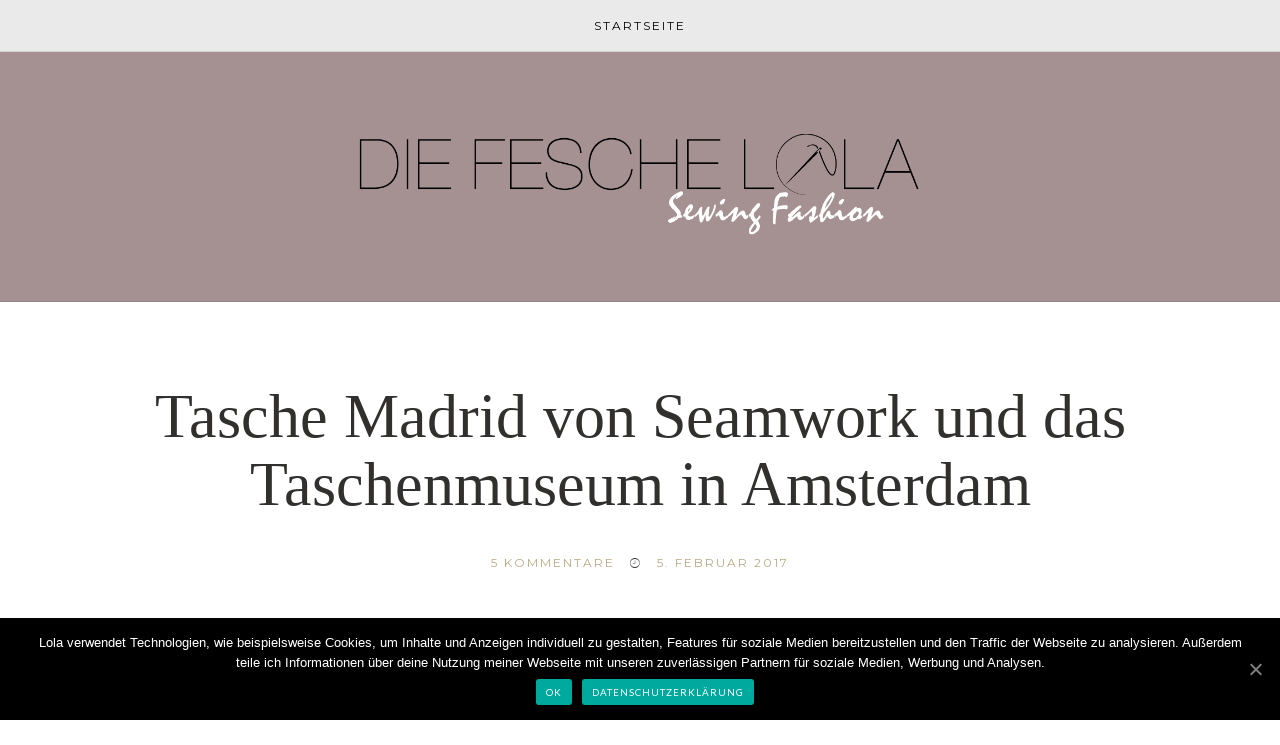

--- FILE ---
content_type: text/html; charset=UTF-8
request_url: https://die-fesche-lola.de/2017/tasche-madrid-von-seamwork-und-das-taschenmuseum-in-amsterdam/
body_size: 45543
content:

<!DOCTYPE html>
<!--[if lt IE 7]>      <html class="no-js lt-ie9 lt-ie8 lt-ie7" lang="de"> <![endif]-->
<!--[if IE 7]>         <html class="no-js lt-ie9 lt-ie8" lang="de"> <![endif]-->
<!--[if IE 8]>         <html class="no-js lt-ie9" lang="de"> <![endif]-->
<!--[if gt IE 8]><!--> <html class="no-js" lang="de"> <!--<![endif]-->
<html class="no-js" lang="de">
<head itemscope="itemscope" itemtype="http://schema.org/WebSite">

	<meta charset="UTF-8">
	<meta name="viewport" content="width=device-width, initial-scale=1, maximum-scale=1">

	
	<!-- This site is optimized with the Yoast SEO plugin v15.7 - https://yoast.com/wordpress/plugins/seo/ -->
	<title>Tasche Madrid von Seamwork und das Taschenmuseum in Amsterdam - Die fesche Lola</title>
	<meta name="robots" content="index, follow, max-snippet:-1, max-image-preview:large, max-video-preview:-1" />
	<link rel="canonical" href="https://die-fesche-lola.de/2017/tasche-madrid-von-seamwork-und-das-taschenmuseum-in-amsterdam/" />
	<meta property="og:locale" content="de_DE" />
	<meta property="og:type" content="article" />
	<meta property="og:title" content="Tasche Madrid von Seamwork und das Taschenmuseum in Amsterdam - Die fesche Lola" />
	<meta property="og:description" content="Selten nähe ich auch mal eine Tasche. Neben der Arya von Machwerk habe ich vor einiger Zeit noch die Madrid aus dem Seamwork Mag von Colette genäht. Hergehalten hat ein Reststoff von einem noch nicht verbloggten Mantel und ein weiterer Rest von einem Marikmekko-Stoff, der hier im Hause hauptberuflich die Kissen ziert. Die Anleitung war &hellip; Weiterlesen" />
	<meta property="og:url" content="https://die-fesche-lola.de/2017/tasche-madrid-von-seamwork-und-das-taschenmuseum-in-amsterdam/" />
	<meta property="og:site_name" content="Die fesche Lola" />
	<meta property="article:published_time" content="2017-02-05T14:12:12+00:00" />
	<meta property="og:image" content="https://die-fesche-lola.de/wp-content/uploads/2016/07/DSC00978.jpg" />
	<meta property="og:image:width" content="400" />
	<meta property="og:image:height" content="600" />
	<meta name="twitter:card" content="summary_large_image" />
	<meta name="twitter:creator" content="@Die_fesche_Lola" />
	<meta name="twitter:label1" content="Verfasst von">
	<meta name="twitter:data1" content="Die_fesche_Lola">
	<meta name="twitter:label2" content="Geschätzte Lesezeit">
	<meta name="twitter:data2" content="3 Minuten">
	<script type="application/ld+json" class="yoast-schema-graph">{"@context":"https://schema.org","@graph":[{"@type":"WebSite","@id":"http://die-fesche-lola.de/#website","url":"http://die-fesche-lola.de/","name":"Die fesche Lola","description":"Sewing Fashion","potentialAction":[{"@type":"SearchAction","target":"http://die-fesche-lola.de/?s={search_term_string}","query-input":"required name=search_term_string"}],"inLanguage":"de"},{"@type":"ImageObject","@id":"https://die-fesche-lola.de/2017/tasche-madrid-von-seamwork-und-das-taschenmuseum-in-amsterdam/#primaryimage","inLanguage":"de","url":"https://die-fesche-lola.de/wp-content/uploads/2016/07/DSC00978.jpg","width":400,"height":600,"caption":"Tasche Madrid Seamwork"},{"@type":"WebPage","@id":"https://die-fesche-lola.de/2017/tasche-madrid-von-seamwork-und-das-taschenmuseum-in-amsterdam/#webpage","url":"https://die-fesche-lola.de/2017/tasche-madrid-von-seamwork-und-das-taschenmuseum-in-amsterdam/","name":"Tasche Madrid von Seamwork und das Taschenmuseum in Amsterdam - Die fesche Lola","isPartOf":{"@id":"http://die-fesche-lola.de/#website"},"primaryImageOfPage":{"@id":"https://die-fesche-lola.de/2017/tasche-madrid-von-seamwork-und-das-taschenmuseum-in-amsterdam/#primaryimage"},"datePublished":"2017-02-05T14:12:12+00:00","dateModified":"2017-02-05T14:12:12+00:00","author":{"@id":"http://die-fesche-lola.de/#/schema/person/2a14ff4ff1298c5e178acebafc823279"},"inLanguage":"de","potentialAction":[{"@type":"ReadAction","target":["https://die-fesche-lola.de/2017/tasche-madrid-von-seamwork-und-das-taschenmuseum-in-amsterdam/"]}]},{"@type":"Person","@id":"http://die-fesche-lola.de/#/schema/person/2a14ff4ff1298c5e178acebafc823279","name":"Die_fesche_Lola","image":{"@type":"ImageObject","@id":"http://die-fesche-lola.de/#personlogo","inLanguage":"de","url":"https://secure.gravatar.com/avatar/a5d3cd440e809ba33b6ddda31c6e8013?s=96&d=mm&r=g","caption":"Die_fesche_Lola"},"sameAs":["http://www.die-fesche-lola.de","LolaDieFesche","https://twitter.com/@Die_fesche_Lola"]}]}</script>
	<!-- / Yoast SEO plugin. -->


<link rel='dns-prefetch' href='//fonts.googleapis.com' />
<link href='https://fonts.gstatic.com' crossorigin rel='preconnect' />
<link rel="alternate" type="application/rss+xml" title="Die fesche Lola &raquo; Feed" href="https://die-fesche-lola.de/feed/" />
<link rel="alternate" type="application/rss+xml" title="Die fesche Lola &raquo; Kommentar-Feed" href="https://die-fesche-lola.de/comments/feed/" />
<link rel="alternate" type="application/rss+xml" title="Die fesche Lola &raquo; Kommentar-Feed zu Tasche Madrid von Seamwork und das Taschenmuseum in Amsterdam" href="https://die-fesche-lola.de/2017/tasche-madrid-von-seamwork-und-das-taschenmuseum-in-amsterdam/feed/" />
<style type="text/css">
img.wp-smiley,
img.emoji {
	display: inline !important;
	border: none !important;
	box-shadow: none !important;
	height: 1em !important;
	width: 1em !important;
	margin: 0 .07em !important;
	vertical-align: -0.1em !important;
	background: none !important;
	padding: 0 !important;
}
</style>
	<link rel='stylesheet' id='wp-block-library-css'  href='https://die-fesche-lola.de/wp-includes/css/dist/block-library/style.min.css?ver=5.6.16' type='text/css' media='all' />
<link rel='stylesheet' id='cookie-notice-front-css'  href='https://die-fesche-lola.de/wp-content/plugins/cookie-notice/css/front.min.css?ver=5.6.16' type='text/css' media='all' />
<link rel='stylesheet' id='df-shortcodes-style-css'  href='https://die-fesche-lola.de/wp-content/plugins/df-shortcodes/assets/css/shortcodes.css' type='text/css' media='all' />
<link rel='stylesheet' id='zilla-likes-css'  href='https://die-fesche-lola.de/wp-content/plugins/zilla-likes/styles/zilla-likes.css?ver=5.6.16' type='text/css' media='all' />
<link rel='stylesheet' id='simple-social-icons-font-css'  href='https://die-fesche-lola.de/wp-content/plugins/simple-social-icons/css/style.css?ver=3.0.2' type='text/css' media='all' />
<link rel='stylesheet' id='slb_core-css'  href='https://die-fesche-lola.de/wp-content/plugins/simple-lightbox/client/css/app.css?ver=2.8.1' type='text/css' media='all' />
<link rel='stylesheet' id='font-awesome-css'  href='https://die-fesche-lola.de/wp-content/themes/applique/assets/css/font-awesome.min.css?ver=4.4.0' type='text/css' media='all' />
<link rel='stylesheet' id='ionicons-css'  href='https://die-fesche-lola.de/wp-content/themes/applique/assets/css/ionicons.min.css?ver=2.0.1' type='text/css' media='all' />
<link rel='stylesheet' id='OwlCarousel-css'  href='https://die-fesche-lola.de/wp-content/themes/applique/assets/css/owl.carousel.min.css?ver=2.0.0' type='text/css' media='all' />
<link rel='stylesheet' id='df-layout-css'  href='https://die-fesche-lola.de/wp-content/themes/applique/assets/css/layout.min.css?ver=1.5.1' type='text/css' media='all' />
<link rel='stylesheet' id='df-custom-font-css'  href='//fonts.googleapis.com/css?family=droid+sans%3A300%2C400%2C600%2C700%2C400italic%7CCrimson+Text%3A300%2C400%2C600%2C700%2C400italic%7CMontserrat%3A300%2C400%2C600%2C700%2C400italic%7CMontserrat%3A300%2C400%2C600%2C700%2C400italic%7CLato%3A300%2C400%2C600%2C700%2C400italic&#038;subset=latin%2Clatin-ext%2Ccyrillic%2Ccyrillic-ext%2Cgreek%2Cgreek-ext%2Cvietnamese&#038;display=swap' type='text/css' media='all' />
<script type='text/javascript' src='https://die-fesche-lola.de/wp-includes/js/jquery/jquery.min.js?ver=3.5.1' id='jquery-core-js'></script>
<script type='text/javascript' src='https://die-fesche-lola.de/wp-includes/js/jquery/jquery-migrate.min.js?ver=3.3.2' id='jquery-migrate-js'></script>
<script type='text/javascript' id='cookie-notice-front-js-extra'>
/* <![CDATA[ */
var cnArgs = {"ajaxUrl":"https:\/\/die-fesche-lola.de\/wp-admin\/admin-ajax.php","nonce":"161e9f09e1","hideEffect":"fade","position":"bottom","onScroll":"0","onScrollOffset":"100","onClick":"0","cookieName":"cookie_notice_accepted","cookieTime":"2592000","cookieTimeRejected":"2592000","cookiePath":"\/","cookieDomain":"","redirection":"0","cache":"1","refuse":"0","revokeCookies":"0","revokeCookiesOpt":"automatic","secure":"1","coronabarActive":"0"};
/* ]]> */
</script>
<script type='text/javascript' src='https://die-fesche-lola.de/wp-content/plugins/cookie-notice/js/front.min.js?ver=1.3.2' id='cookie-notice-front-js'></script>
<script type='text/javascript' id='zilla-likes-js-extra'>
/* <![CDATA[ */
var zilla_likes = {"ajaxurl":"https:\/\/die-fesche-lola.de\/wp-admin\/admin-ajax.php"};
/* ]]> */
</script>
<script type='text/javascript' src='https://die-fesche-lola.de/wp-content/plugins/zilla-likes/scripts/zilla-likes.js?ver=5.6.16' id='zilla-likes-js'></script>
<script type='text/javascript' src='https://die-fesche-lola.de/wp-content/plugins/simple-social-icons/svgxuse.js?ver=1.1.21' id='svg-x-use-js'></script>
<link rel="https://api.w.org/" href="https://die-fesche-lola.de/wp-json/" /><link rel="alternate" type="application/json" href="https://die-fesche-lola.de/wp-json/wp/v2/posts/1422" /><link rel="EditURI" type="application/rsd+xml" title="RSD" href="https://die-fesche-lola.de/xmlrpc.php?rsd" />
<link rel="wlwmanifest" type="application/wlwmanifest+xml" href="https://die-fesche-lola.de/wp-includes/wlwmanifest.xml" /> 
<meta name="generator" content="WordPress 5.6.16" />
<link rel='shortlink' href='https://die-fesche-lola.de/?p=1422' />
<script type="text/javascript">var ajaxurl = 'https://die-fesche-lola.de/wp-admin/admin-ajax.php';</script><link rel="icon" href="https://die-fesche-lola.de/wp-content/uploads/2016/05/cropped-IMG_3198-e1464622140198-32x32.jpg" sizes="32x32" />
<link rel="icon" href="https://die-fesche-lola.de/wp-content/uploads/2016/05/cropped-IMG_3198-e1464622140198-192x192.jpg" sizes="192x192" />
<link rel="apple-touch-icon" href="https://die-fesche-lola.de/wp-content/uploads/2016/05/cropped-IMG_3198-e1464622140198-180x180.jpg" />
<meta name="msapplication-TileImage" content="https://die-fesche-lola.de/wp-content/uploads/2016/05/cropped-IMG_3198-e1464622140198-270x270.jpg" />
<style id="df-custom-css" type="text/css">.site-branding img{height:250px;}.site-branding{padding-top:0px;padding-bottom:0px;border-color:#938485;background-image:url(http://die-fesche-lola.de/wp-content/uploads/2016/09/dfl-bg-350x10.png);background-repeat:repeat-x;background-position:center;background-size:auto;background-attachment:fixed;}#masthead .nav-wrapper-inner,.df-mobile-menu,.df-mobile-menu .inner-wrapper{background:#eaeaea;}.df-menu-content .content-wrap{background:#eaeaea;opacity:.95;}#masthead .nav > li > a,.df-mobile-menu .col-right a,.df-mobile-menu .nav > li > a,.df-mobile-menu .df-social-connect a,#masthead .sticky-btp .scroll-top i{color:#000000;}.df-mobile-menu .df-top,.df-mobile-menu .df-middle,.df-mobile-menu .df-bottom{border-color:#000000;}#masthead .nav > li:hover > a,#masthead .sticky-btp .scroll-top:hover i{color:#938485;}.df-header-inner ul.nav .menu-item > a::after{background:#938485;}@media only screen and ( max-width:768px ){.df-mobile-menu .btnshow,.nav .menu-item .sub-menu .menu-item a{color:#000000;}}.nav li .sub-menu{background:#f5f5f0;}.nav .sub-menu > li > a,.df-mobile-menu .nav .sub-menu > li > a{color:#000000;}.nav .sub-menu > li:hover > a{color:#ffffff;background:#ffffff;}.nav .menu-item-has-children .sub-menu,.nav .menu-item .sub-menu .menu-item a{border-color:#565148;}.nav .menu-item{text-transform:uppercase;}.df-footer-bottom{padding-bottom:90px;border-color:#f7f7f3;}.df-footer-bottom{background:#f7f7f3;}.df-footer-bottom,.df-footer-bottom a,.df-footer-bottom p{color:#2e210f;}.df-footer-bottom a:hover{color:#a9997f;}.df-footer-bottom .main-navigation .nav a::after{background:#a9997f;}h1,h2,h3,h4,h5,h6,.widget h4,.display-1,.display-2,.display-3,.display-4,blockquote,.dropcap:first-letter,.df-floating-search-form .label-text{font-family:droid sans,Georgia,Times,serif;font-weight:400;}body{font-family:Crimson Text,Georgia,Times,serif;font-weight:400;}.main-navigation{font-family:Montserrat,Georgia,Times,serif;font-weight:400;}.df-post-on,.df-single-category,.df-postmeta span,.df-page-subtitle,.df-header span,.featured-area,.post_tag a,.widget_calendar caption,.widget_calendar tfoot a,.widget_recent_entries .post-date,.df_separator a.link,.df-social-connect .social-text,.site-footer .df-misc-section .df-misc-text,.related-post-content .entry-terms a,.df-banner-widget span,.df-misc-section{font-family:Montserrat,Georgia,Times,serif;font-weight:400;}.df-pagination,.button,button,input[type="submit"],input[type="reset"],input[type="button"],.widget_tag_cloud a,.woocommerce #respond input#submit,.woocommerce a.button,.woocommerce button.button,.woocommerce input.button,.woocommerce ul.products li.product .onsale,.woocommerce span.onsale,.woocommerce-cart table.cart td.actions .coupon .input-text{font-family:Lato,Georgia,Times,serif;font-weight:400;}.df_separator a.link,.widget_text a,.df-content a,.entry-content a,.df-single-category a,.df-post-on a,.df-postmeta .comment-permalink,.author-content .author-social a,.df-pagination.df-single-paging .text-content a .more-article,.related-post-content .entry-terms a,.comment-head .reply a,.comment-head .edit a,.comments-area a,.logged-in-as a,.widget_categories li a,.widget td a,.widget .related-post-content .entry-terms a,.widget_archive a,.widget_meta li a,.widget_pages li a,.widget_recent_comments .recentcomments a,.widget_zilla_likes_widget li a,.widget_rss a,.widget_nav_menu li a,.about-widget a{color:#bba681;}input:focus,select:focus,textarea:focus,input:hover,select:hover,textarea:hover{border-color:#bba681;}.woocommerce ul.products li.product .price ins .amount,.woocommerce ul.products li.product .added_to_cart,.woocommerce div.product p.price ins,.woocommerce div.product span.price,.woocommerce.widget_products .product_list_widget a,.woocommerce ul.product_list_widget li ins span,.widget_product_tag_cloud  .tagcloud a,.woocommerce ul.cart_list li a,.woocommerce ul.product_list_widget li a,.widget_product_categories .product-categories a{color:#bba681;}.woocommerce .widget_price_filter .ui-slider .ui-slider-range,.woocommerce .widget_price_filter .ui-slider .ui-slider-handle{background-color:#bba681;}h1 a:focus,h2 a:focus,h3 a:focus,h4 a:focus,h5 a:focus,h6 a:focus,.widget_text a:hover,h1 a:hover,h2 a:hover,h3 a:hover,h4 a:hover,h5 a:hover,h6 a:hover,.entry-content a:hover,.df-single-category a:hover,.df-content a:hover,.df-post-on a:hover,.df-postmeta .comment-permalink:hover,.author-content .author-social a:hover,.df-pagination.df-single-paging .text-content a:hover .more-article,.related-post-content .entry-terms a:hover,.comment-head .reply a:hover,.comment-head .edit a:hover,.comments-area .comment-author a:hover,.comments-area a:hover,.logged-in-as a:hover,.widget_categories li a:hover,.widget td a:hover,.widget .related-post-content .entry-terms a:hover,.widget_archive a:hover,.widget_meta li a:hover,.widget_pages li a:hover,.widget_recent_comments .recentcomments a:hover,.widget_recent_entries li a:hover,.widget_zilla_likes_widget li a:hover,.widget_rss a:hover,.widget_nav_menu li a:hover,.df-misc-search:hover,.df-misc-mail:hover,.df-misc-archive:hover,.about-widget a:hover,.author-name:hover a,.comment-author:hover a,.related-title:hover a,.custom-archive h4:hover a,.df-single-paging h4:hover a{color:#736f68;}.woocommerce.widget_products .product_list_widget a:hover,.widget_product_tag_cloud  .tagcloud a:hover,.woocommerce ul.cart_list li a:hover,.woocommerce ul.product_list_widget li a:hover,.widget_product_categories .product-categories a:hover{color:#736f68;}h1,h2,h3,h4,h5,h6,blockquote,h1 a,h2 a,h3 a,h4 a,h5 a,h6 a,.df-related-post .related-post-title,.df-related-post .related-title,.comment-reply-title,.widget_recent_entries li a,.df-content h2 a,.author-name a,.comment-author a,.related-title a,.custom-archive h4 a,.df-single-paging h4 a{color:#31302e;}p,table,li,dl,address,label,.widget_text,.df-floating-subscription,.df-floating-subscription p{color:#6b6051;}.df-header-title:not(.df-add_image) .df-header span,.df-postmeta .df-share,.df-post-meta,.df-page-subtitle,.df-social-connect a,.df-misc-section a,.like-btn a,.df-share li a,.df-single-paging .prev-article,.df-comments-meta,.comment-head .comment-published,.widget.quote-widget strong,.widget.widget_recent_entries .post-date,.widget_zilla_likes_widget .zilla-likes-count,.widget_rss .rss-date,.recent-big-widget .df-post-on,.about-widget ul a .fa-facebook,.about-widget ul a .fa-twitter,.about-widget ul a .fa-google-plus,.about-widget ul a .fa-pinterest,.about-widget ul a .fa-instagram,.about-widget ul a .fa-heart,.about-widget ul a .fa-rss{color:#2e210f;}.df-postmeta,.widget h4,.recent-big-widget .separator,.df-skin-light .widget > h4:before,.df-skin-light .df-sidebar .widget h4:before,.df-skin-light .sticky-sidebar,.df-skin-light .widget li,.df-skin-boxed .type-post.df-list .df-inner-posts,.df-skin-boxed .type-page.df-list .df-inner-posts,.df-skin-boxed .type-post .grid-wrapper,.df-skin-boxed .type-page .grid-wrapper,.df-skin-boxed .type-page.df-list,.df-skin-boxed .type-post.df-list,.df-skin-boxed .df-sidebar .widget:not(.banner-widget):not(.category-widget):not(.recent-big-widget),.df-skin-boxed .type-post,.df-skin-boxed .type-page,.df-pagenav div > a,.df-skin-boxed .type-post.df-standard .df-postmeta-wrapper,.df-skin-boxed .type-page.df-standard .df-postmeta-wrapper,.df-skin-boxed .type-post.df-standard .entry-content,.df-skin-boxed .type-page.df-standard .entry-content,.df-skin-boxed .type-post.df-standard:not(.sticky) .df-post-title,.df-skin-boxed .type-page .grid-wrapper,.df-skin-boxed .type-page[class*='col-md-'] .df-postmeta-wrapper,.df-skin-boxed .type-post.df-standard .df-affiliate,.df-skin-boxed .type-page.df-standard .df-affiliate,.df-skin-boxed .df-sidebar .recent-big-widget .ver2,.df-skin-boxed .type-page:not(.df-standard):not(.df-list) .df-postmeta-wrapper,.df-skin-boxed .df-inner-posts,.df-skin-boxed .type-page.df-list-full .row,.df-skin-boxed .type-post.df-list-full .row,.woocommerce div.product .woocommerce-tabs ul.tabs li.active a::after,.woocommerce .woocommerce-info{border-color:#c1beb8;}.df-skin-boxed .type-page.df-list-full .df-postmeta-wrapper,.df-skin-boxed .type-post.df-list-full .df-postmeta-wrapper{border-color:#c1beb8!important;}svg{stroke:#c1beb8;}.column-12 .recent-big-widget .df-single-category:after,.column-12 .recent-big-widget .df-post-on:after,.column-2 .col-md-8 .recent-big-widget .df-single-category:after,.column-2 .col-md-8 .recent-big-widget .df-post-on:after{background-color:#c1beb8;}.button,input[type="submit"],input[type="reset"],input[type="button"]{background:#565148;border:#565148;}.button:hover,input[type="submit"]:hover,input[type="reset"]:hover,input[type="button"]:hover{background:#444444;border:#444444;color:#ffffff;}.woocommerce .product .button,.woocommerce #review_form #respond .form-submit input,.woocommerce .cart .button,.woocommerce .cart input.button,.woocommerce .wc-proceed-to-checkout a.button.alt,.woocommerce a.button.wc-backward,.woocommerce a.button.wc-forward,.woocommerce #payment #place_order,.woocommerce-page #payment #place_order,.woocommerce-account .order-actions a,.page.woocommerce-checkout .woocommerce form .form-row .button,.page.woocommerce-cart .woocommerce-shipping-calculator .shipping-calculator-form p .button,.woocommerce .widget_price_filter .price_slider_amount .button,.page.woocommerce-account .edit-account .button{background:#565148;border:#565148;}.woocommerce .product .button:hover,.woocommerce #respond input#submit:hover,.woocommerce a.button:hover,.woocommerce button.button:hover,.woocommerce input.button:hover,.woocommerce .cart .button:hover,.woocommerce .cart input.button:hover,.woocommerce .wc-proceed-to-checkout:hover a.button.alt,.woocommerce #payment #place_order:hover,.woocommerce-page #payment #place_order:hover,.page.woocommerce-checkout .woocommerce form .form-row .button:hover,.page.woocommerce-cart .woocommerce-shipping-calculator .shipping-calculator-form button.button:hover,.woocommerce .widget_price_filter .price_slider_amount .button:hover,.page.woocommerce-account .edit-account .button:hover{background:#444444;border:#444444;color:#ffffff;}.woocommerce .product button.single_add_to_cart_button{background:#565148;border:#565148;}.woocommerce .product button.single_add_to_cart_button:hover{background:#444444;border:#444444;color:#ffffff;}.button.outline,button.outline,input[type="submit"].outline,input[type="reset"].outline,input[type="button"].outline,.df-pagenav div > a,.df-page-numbers ul > li > .page-numbers,.df-page-numbers ul > li > .page-numbers.dots,.df-page-numbers ul > li > .page-numbers.dots:hover,.df-page-numbers ul > li > .page-numbers.dots:focus,.widget_tag_cloud a,.single .post_tag a{border-color:#c1beb8;color:#c1beb8;}.button.outline:hover,button.outline:hover,input[type="submit"].outline:hover,input[type="reset"].outline:hover,input[type="button"].outline:hover,.df-pagenav div > a:hover,.df-pagenav div > a:focus,.df-page-numbers ul > li > .page-numbers.current,.df-page-numbers ul > li > .page-numbers.current:hover,.df-page-numbers ul > li > .page-numbers.current:focus,.df-page-numbers ul > li > .page-numbers:hover,.df-page-numbers ul > li > .page-numbers:focus,.widget_tag_cloud a:hover,.single .post_tag a:hover,.df-content-pagination span.button:not(.none){background:#565148;border-color:#565148;color:#FFFFFF;}.df-pagenav .nav-next i,.df-pagenav .nav-prev i{border-color:#c1beb8;}.df-page-numbers .next i,.df-page-numbers .prev i{border-color:#c1beb8;}.woocommerce nav.woocommerce-pagination ul,.woocommerce nav.woocommerce-pagination ul li,.woocommerce nav.woocommerce-pagination ul li a{border-color:#c1beb8;color:#c1beb8;}.woocommerce nav.woocommerce-pagination ul li a:focus,.woocommerce nav.woocommerce-pagination ul li a:hover,.woocommerce nav.woocommerce-pagination ul li span.current{background:#565148;border-color:#565148;color:#FFFFFF;}.widget h4,.recent-big-widget h3{color:#070707;}.featured-area h1{font-style:normal;text-transform:italic;}</style>

</head>

<body class="post-template-default single single-post postid-1422 single-format-standard cookies-not-set df-skin-bold chrome osx " dir="ltr" itemscope="itemscope" itemtype="http://schema.org/Blog">

	

	<div id="wrapper" class="df-wrapper">

		
<div class="df-mobile-menu">
	<div class="inner-wrapper container">
		<div class="df-ham-menu">
			<div class="col-left">
				<a href="#">
					<span class="df-top"></span>
					<span class="df-middle"></span>
					<span class="df-bottom"></span>
				</a>
			</div>
			<div class="col-right">
				<a href="#" class="mobile-subs"><i class="ion-ios-email-outline"></i></a>
				<a href="#" class="mobile-search"><i class="ion-ios-search-strong"></i></a>
			</div>
		</div>
		<div class="df-menu-content">
			<div class="content-wrap">
				

		<div class="main-navigation" role="navigation" itemscope="itemscope" itemtype="http://schema.org/SiteNavigationElement">

		<div class="nav-wrapper-inner border-bottom">

			<div class="sticky-logo">
				<a href="https://die-fesche-lola.de/" class="df-sitename" title="Die fesche Lola" itemprop="headline">

					<img src="http://die-fesche-lola.de/wp-content/uploads/2016/07/Die-fesche-Lola_1920x450.png" alt="Die fesche Lola">

				</a>
			</div>

			<div class="container"><ul class="nav aligncenter"><li id="menu-item-592" class="menu-item menu-item-type-custom menu-item-object-custom menu-item-home menu-item-592"><a href="http://die-fesche-lola.de">Startseite</a></li>
</ul></div>
			<div class="sticky-btp">
				<a class="scroll-top"><i class="ion-ios-arrow-thin-up"></i><i class="ion-ios-arrow-thin-up"></i></a>
			</div>

		</div>

	</div>

				<div class="df-social-connect"></div>			</div>
		</div>
	</div>
</div>

<div id="masthead" role="banner" itemscope="itemscope" itemtype="http://schema.org/WPHeader">

	<div class="df-header-inner">

		
			

		<div class="main-navigation" role="navigation" itemscope="itemscope" itemtype="http://schema.org/SiteNavigationElement">

		<div class="nav-wrapper-inner border-bottom">

			<div class="sticky-logo">
				<a href="https://die-fesche-lola.de/" class="df-sitename" title="Die fesche Lola" itemprop="headline">

					<img src="http://die-fesche-lola.de/wp-content/uploads/2016/07/Die-fesche-Lola_1920x450.png" alt="Die fesche Lola">

				</a>
			</div>

			<div class="container"><ul class="nav aligncenter"><li class="menu-item menu-item-type-custom menu-item-object-custom menu-item-home menu-item-592"><a href="http://die-fesche-lola.de">Startseite</a></li>
</ul></div>
			<div class="sticky-btp">
				<a class="scroll-top"><i class="ion-ios-arrow-thin-up"></i><i class="ion-ios-arrow-thin-up"></i></a>
			</div>

		</div>

	</div>


		
				<div id="branding" class="site-branding border-bottom aligncenter">

			
				<div class="container">

	<a href="https://die-fesche-lola.de/" class="df-sitename" title="Die fesche Lola" id="site-title" itemprop="headline">

		<img src="http://die-fesche-lola.de/wp-content/uploads/2016/07/Die-fesche-Lola_1920x450.png" alt="Die fesche Lola">

	</a>

</div>

			
		</div>

		
	</div>

	
</div>
					<div class="df-header-title aligncenter"><div class="container"><div class="df-single-category"></div><div class="df-header"><h1 class="entry-title display-1" itemprop="headline">Tasche Madrid von Seamwork und das Taschenmuseum in Amsterdam</h1></div><div class="df-post-on"><span itemtype="http://schema.org/Comment" itemscope="itemscope" itemprop="comment"><a class="comment-permalink perma" href="https://die-fesche-lola.de/2017/tasche-madrid-von-seamwork-und-das-taschenmuseum-in-amsterdam/#comments" itemprop="url"><span class="num-big">5</span><span class="text-com"> Kommentare</span></a></span> <i class="ion-ios-clock-outline"></i> <time class="entry-published updated" datetime="2017-02-05T15:12:12+01:00" title="Sonntag, Februar 5, 2017, 3:12 p.m."><a href="https://die-fesche-lola.de/2017/02/05/"><meta itemprop="datePublished" content="5. Februar 2017">5. Februar 2017</a></time></div></div></div>		
		
	
	<div id="content-wrap">

		<div class="main-sidebar-container container">

			<div class="row">

								<div id="df-content" class="df-content col-md-8" role="main">

					
						<div class="">

							
								
									
										
											
<div id="post-1422" class="post-1422 post type-post status-publish format-standard has-post-thumbnail hentry category-allgemein category-seamwork category-tasche tag-handtaschenmuseum tag-seamwork-madrid tag-taschenmuseum tag-tassenmuseum-amsterdam" itemscope="itemscope" itemtype="http://schema.org/BlogPosting" itemprop="blogPost" role="article">

	
		
			<div class="featured-media  "><img width="400" height="600" src="https://die-fesche-lola.de/wp-content/uploads/2016/07/DSC00978.jpg" class="attachment-full size-full wp-post-image" alt="Tasche Madrid Seamwork" loading="lazy" srcset="https://die-fesche-lola.de/wp-content/uploads/2016/07/DSC00978.jpg 400w, https://die-fesche-lola.de/wp-content/uploads/2016/07/DSC00978-333x500.jpg 333w" sizes="(max-width: 400px) 100vw, 400px" /></div>
		
				<div class="entry-content" itemprop="articleBody">

			
			<p><span style="color: #000000; font-size: 16pt;">Selten nähe ich auch mal eine Tasche. Neben der Arya von Machwerk habe ich vor einiger Zeit noch die Madrid aus dem Seamwork Mag von Colette genäht. Hergehalten hat ein Reststoff von einem noch nicht verbloggten Mantel und ein weiterer Rest von einem Marikmekko-Stoff, der hier im Hause hauptberuflich die Kissen ziert.</span></p>
<p><span style="color: #000000; font-size: 16pt;">Die Anleitung war prima und die Tasche wird auch gern ausgeführt.</span></p>
<div id='gallery-1' class='gallery galleryid-1422 gallery-columns-3 gallery-size-thumbnail'><figure class='gallery-item'>
			<div class='gallery-icon landscape'>
				<a href="https://die-fesche-lola.de/dsc01006/" data-slb-active="1" data-slb-asset="225810549" data-slb-internal="935" data-slb-group="1422"><img width="200" height="200" src="https://die-fesche-lola.de/wp-content/uploads/2016/07/DSC01006-200x200.jpg" class="attachment-thumbnail size-thumbnail" alt="" loading="lazy" srcset="https://die-fesche-lola.de/wp-content/uploads/2016/07/DSC01006-200x200.jpg 200w, https://die-fesche-lola.de/wp-content/uploads/2016/07/DSC01006-250x250.jpg 250w, https://die-fesche-lola.de/wp-content/uploads/2016/07/DSC01006-80x80.jpg 80w, https://die-fesche-lola.de/wp-content/uploads/2016/07/DSC01006-330x330.jpg 330w, https://die-fesche-lola.de/wp-content/uploads/2016/07/DSC01006-160x160.jpg 160w, https://die-fesche-lola.de/wp-content/uploads/2016/07/DSC01006-293x293.jpg 293w" sizes="(max-width: 200px) 100vw, 200px" /></a>
			</div></figure><figure class='gallery-item'>
			<div class='gallery-icon portrait'>
				<a href="https://die-fesche-lola.de/dsc00984/" data-slb-active="1" data-slb-asset="1044982317" data-slb-internal="931" data-slb-group="1422"><img width="200" height="200" src="https://die-fesche-lola.de/wp-content/uploads/2016/07/DSC00984-200x200.jpg" class="attachment-thumbnail size-thumbnail" alt="" loading="lazy" srcset="https://die-fesche-lola.de/wp-content/uploads/2016/07/DSC00984-200x200.jpg 200w, https://die-fesche-lola.de/wp-content/uploads/2016/07/DSC00984-250x250.jpg 250w, https://die-fesche-lola.de/wp-content/uploads/2016/07/DSC00984-80x80.jpg 80w, https://die-fesche-lola.de/wp-content/uploads/2016/07/DSC00984-330x330.jpg 330w, https://die-fesche-lola.de/wp-content/uploads/2016/07/DSC00984-160x160.jpg 160w, https://die-fesche-lola.de/wp-content/uploads/2016/07/DSC00984-293x293.jpg 293w" sizes="(max-width: 200px) 100vw, 200px" /></a>
			</div></figure><figure class='gallery-item'>
			<div class='gallery-icon portrait'>
				<a href="https://die-fesche-lola.de/dsc00996/" data-slb-active="1" data-slb-asset="1638570618" data-slb-internal="933" data-slb-group="1422"><img width="200" height="200" src="https://die-fesche-lola.de/wp-content/uploads/2016/07/DSC00996-200x200.jpg" class="attachment-thumbnail size-thumbnail" alt="" loading="lazy" srcset="https://die-fesche-lola.de/wp-content/uploads/2016/07/DSC00996-200x200.jpg 200w, https://die-fesche-lola.de/wp-content/uploads/2016/07/DSC00996-250x250.jpg 250w, https://die-fesche-lola.de/wp-content/uploads/2016/07/DSC00996-80x80.jpg 80w, https://die-fesche-lola.de/wp-content/uploads/2016/07/DSC00996-330x330.jpg 330w, https://die-fesche-lola.de/wp-content/uploads/2016/07/DSC00996-160x160.jpg 160w, https://die-fesche-lola.de/wp-content/uploads/2016/07/DSC00996-293x293.jpg 293w" sizes="(max-width: 200px) 100vw, 200px" /></a>
			</div></figure>
		</div>

<p><span style="font-size: 16pt; color: #000000;">Besonders stolz bin ich auf das Zusammentreffen der Paspel, im mittleren Bild müsste das ganz gut zu sehen sein. </span></p>
<p><span style="font-size: 16pt; color: #000000;">Und beim Thema Taschen möchte ich Euch einen Ausstellungsbesuch sehr ans Herz legen: Ich war kurzfristig in Amsterdam und weil das Wetter nicht gerade prima war folgte ich der Empfehlung meines Reiseführers, doch mal das Taschenmuseum in Amsterdam anzuschauen. Und das war wirklich sehr nett. Ausgestellt sind hauptsächlich Handtaschen für Damen, beginnend mit dem Mittelalter. Unfassbar, was damals so gewerkelt wurde. Aber irgendwo musste die Frau ja ihr Nähzeug verstauen, deshalb wurde z.B. gern mal gestrickt:</span></p>
<p><img loading="lazy" class="alignnone size-full wp-image-1420" src="http://die-fesche-lola.de/wp-content/uploads/2017/02/gestrickte-Tasche-Taschenmuseum-Amsterdam.jpg" alt="" width="832" height="768" srcset="https://die-fesche-lola.de/wp-content/uploads/2017/02/gestrickte-Tasche-Taschenmuseum-Amsterdam.jpg 832w, https://die-fesche-lola.de/wp-content/uploads/2017/02/gestrickte-Tasche-Taschenmuseum-Amsterdam-500x462.jpg 500w" sizes="(max-width: 832px) 100vw, 832px" /></p>
<p><span style="font-size: 16pt; color: #000000;">Ich kriege ja schon einen Anfall wenn ich diese feinen Nadeln sehe! Sehr originell fand ich auch die Idee, Nähkram einfach als Kettenanhänger mit sich herumzuschleppen:</span></p>
<p><img loading="lazy" class="size-full wp-image-1416 aligncenter" src="http://die-fesche-lola.de/wp-content/uploads/2017/02/Nähkette-Taschenmuseum-Amsterdam.jpg" alt="" width="612" height="768" srcset="https://die-fesche-lola.de/wp-content/uploads/2017/02/Nähkette-Taschenmuseum-Amsterdam.jpg 612w, https://die-fesche-lola.de/wp-content/uploads/2017/02/Nähkette-Taschenmuseum-Amsterdam-398x500.jpg 398w" sizes="(max-width: 612px) 100vw, 612px" /></p>
<p><span style="color: #000000; font-size: 16pt;">Ganz links hängt der Fingerhut, dann kommt das Maßband, daneben das Nadelkissen, ein Notizblock, die Nähnadeln, eine Schere und den rechtsaussen habe ich schon wieder vergessen. Bestimmt der Trenner, ich glaube nicht dass man früher ohne dieses Werkzeug ausgekommen ist. Diese Kette wurde aber nicht um den Hals getragen sondern am Gürtel befestigt. Dort, wo auch gern Haustürschlüssel aufbewahrt wurden.</span></p>
<p><span style="color: #000000; font-size: 16pt;">Zwischen 1920 und 1925 waren Perlentaschen der letzte Schrei:</span></p>
<p><img loading="lazy" class="size-full wp-image-1414 aligncenter" src="http://die-fesche-lola.de/wp-content/uploads/2017/02/Perlentasche-Taschenmuseum-Amsterdam.jpg" alt="" width="1024" height="701" srcset="https://die-fesche-lola.de/wp-content/uploads/2017/02/Perlentasche-Taschenmuseum-Amsterdam.jpg 1024w, https://die-fesche-lola.de/wp-content/uploads/2017/02/Perlentasche-Taschenmuseum-Amsterdam-500x342.jpg 500w" sizes="(max-width: 1024px) 100vw, 1024px" /></p>
<p><span style="color: #000000; font-size: 16pt;">Und für die Damen von der Küste</span></p>
<p><img loading="lazy" class="size-full wp-image-1415 aligncenter" src="http://die-fesche-lola.de/wp-content/uploads/2017/02/Perlenrtasche-Schiff-Taschenmuseum-Amsterdam.jpg" alt="" width="623" height="768" srcset="https://die-fesche-lola.de/wp-content/uploads/2017/02/Perlenrtasche-Schiff-Taschenmuseum-Amsterdam.jpg 623w, https://die-fesche-lola.de/wp-content/uploads/2017/02/Perlenrtasche-Schiff-Taschenmuseum-Amsterdam-406x500.jpg 406w" sizes="(max-width: 623px) 100vw, 623px" /></p>
<p><span style="font-size: 16pt; color: #000000;">Vielleicht war die Besitzerin auch Opernfan und liebte den fliegenden Holländer. </span></p>
<p><span style="font-size: 16pt; color: #000000;">Auch skurrile Taschen gibt es dort zu bewundern, gern auch maritim:</span></p>
<p><img loading="lazy" class="size-full wp-image-1419 aligncenter" src="http://die-fesche-lola.de/wp-content/uploads/2017/02/Hummertasche-Taschenmuseum-Amsterdam.jpg" alt="" width="1024" height="641" srcset="https://die-fesche-lola.de/wp-content/uploads/2017/02/Hummertasche-Taschenmuseum-Amsterdam.jpg 1024w, https://die-fesche-lola.de/wp-content/uploads/2017/02/Hummertasche-Taschenmuseum-Amsterdam-500x313.jpg 500w" sizes="(max-width: 1024px) 100vw, 1024px" /></p>
<p><img loading="lazy" class="size-full wp-image-1421 aligncenter" src="http://die-fesche-lola.de/wp-content/uploads/2017/02/Fischtasche-Taschenmuseum-Amsterdam.jpg" alt="" width="1024" height="753" srcset="https://die-fesche-lola.de/wp-content/uploads/2017/02/Fischtasche-Taschenmuseum-Amsterdam.jpg 1024w, https://die-fesche-lola.de/wp-content/uploads/2017/02/Fischtasche-Taschenmuseum-Amsterdam-500x368.jpg 500w" sizes="(max-width: 1024px) 100vw, 1024px" /></p>
<p><span style="color: #000000; font-size: 16pt;">Ausserdem ganz wunderschöne Art Deco-Taschen, natürlich Modelle von Gucci, Fendi, Hermes (die berühmte Kelly Bag nach Grace Kelly)  und allen anderen grossen Designern. Ausserdem läuft gerade eine Sonderaustellung &#8222;Royal Handballs&#8220;. Nicht nur Maxima hat ein paar Teile rausgehauen, auch von der Queen ist eine Handtasche zu bewundern. Dazu gibt es Informationen, was die Queen eigentlich in ihrem Büdel so rumschleppt und dass es bei formellen Anlässen, zu denen lt. Zeremonie die Dame keine Tasche tragen darf, ein Träger extra hinterherläuft mit dem ganzen Krempel der Royals. Herrlich! </span></p>
<p><span style="color: #000000; font-size: 16pt;">In dem Museum gibt es auch ein kleines Café für die Pause zwischendurch. Und dort gibt es auch einen High Tea, da werden zum Tee kleine Köstlichkeiten wie Scones mit Clotted Cream und Lavendelmarmelade gereicht. </span></p>
<p><span style="color: #000000; font-size: 16pt;">Hauptsächlich wird diese Ausstellung natürlich durch Frauen besucht und dadurch ergibt sich ziemlich schnell Kontakt mit den anderen Besucherinnen, wenn man wieder sabbernd vor einer Vitrine steht. Eine wirklich lohnende Ausstellung. Der Eintritt beträgt 12,50 Euro, für die Sonderausstellung Royal Handbags kommen noch mal 1,50 Euro drauf. Für 14 Euro zwar ein nicht ganz günstiger, aber sehr inspirierender Spass. </span></p>
<p><span style="color: #000000; font-size: 16pt;">Infos findet Ihr auf der Seite vom Taschenmuseum Amsterdam unter  <a href="http://tassenmuseum.nl/de/" target="_blank">Taschenmuseum Amsterdam</a>.</span></p>
<p>&nbsp;</p>

			
		</div>

		<div class="clear"></div>

		
		
	
	<div class="df-postmeta-wrapper"><div class="df-postmeta border-top"><div class="clear"></div><div class="col-left alignleft"><span itemtype="http://schema.org/Comment" itemscope="itemscope" itemprop="comment"><a class="comment-permalink perma" href="https://die-fesche-lola.de/2017/tasche-madrid-von-seamwork-und-das-taschenmuseum-in-amsterdam/#comments" itemprop="url"><span class="num-big">5</span><span class="text-com"> Kommentare</span></a></span></div><div class="col-right alignright"><div class="like-btn"><a href="#" class="zilla-likes" id="zilla-likes-1422" title="Like this"><span class="zilla-likes-count">0</span> <span class="zilla-likes-postfix"></span></a></div><ul class="df-share"><li><span>Share</span></li><li><a class="df-facebook" target="_blank" href="https://www.facebook.com/sharer/sharer.php?u=https://die-fesche-lola.de/2017/tasche-madrid-von-seamwork-und-das-taschenmuseum-in-amsterdam/"><i class="fa fa-facebook"></i><i class="fa fa-facebook"></i></a></li><li><a class="df-twitter" target="_blank" href="https://twitter.com/home?status=Check%20out%20this%20article:%20Tasche+Madrid+von+Seamwork+und+das+Taschenmuseum+in+Amsterdam%20-%20https://die-fesche-lola.de/2017/tasche-madrid-von-seamwork-und-das-taschenmuseum-in-amsterdam/"><i class="fa fa-twitter"></i><i class="fa fa-twitter"></i></a></li><li><a class="df-google" target="_blank" href="https://plus.google.com/share?url=https://die-fesche-lola.de/2017/tasche-madrid-von-seamwork-und-das-taschenmuseum-in-amsterdam/"><i class="fa fa-google-plus"></i><i class="fa fa-google-plus"></i></a></li><li><a class="df-pinterest" target="_blank" href="https://pinterest.com/pin/create/button/?url=https://die-fesche-lola.de/2017/tasche-madrid-von-seamwork-und-das-taschenmuseum-in-amsterdam/&amp;media=https://die-fesche-lola.de/wp-content/uploads/2016/07/DSC00978.jpg&amp;description=Tasche+Madrid+von+Seamwork+und+das+Taschenmuseum+in+Amsterdam"><i class="fa fa-pinterest"></i><i class="fa fa-pinterest"></i></a></li></ul></div><div class="clear"></div></div><svg version="1.1" id="Layer_1" xmlns="http://www.w3.org/2000/svg" xmlns:xlink="http://www.w3.org/1999/xlink" width="100%" height="8px" viewBox="550 5 100 8">

                    <g>

                        <polygon fill="#231F20" points="24.629,8.174 30.374,13 30.925,13 24.629,7.711   "/>

                        <polygon fill="#231F20" points="26.034,5 35.558,13 36.108,13 26.586,5   "/>

                        <polygon fill="#231F20" points="31.415,5 40.94,13 41.489,13 31.966,5    "/>

                        <polygon fill="#231F20" points="36.465,5 45.801,12.842 46.231,12.741 37.017,5   "/>

                        <polygon fill="#231F20" points="48.755,10.627 42.058,5 41.506,5 48.325,10.728   "/>

                        <polygon fill="#231F20" points="51.237,8.441 47.144,5 46.592,5 50.808,8.542     "/>

                        <polygon fill="#231F20" points="53.657,6.223 52.202,5 51.649,5 53.228,6.324     "/>

                        <polygon fill="#231F20" points="55.733,5 46.849,13 47.392,13 56.276,5   "/>

                        <polygon fill="#231F20" points="60.874,5 51.987,13 52.532,13 61.417,5   "/>

                        <polygon fill="#231F20" points="66.455,5 66.015,5 57.128,13 57.671,13 66.536,5.018  "/>

                        <polygon fill="#231F20" points="68.174,7.684 62.269,13 62.812,13 68.174,8.172 68.174,8.174 73.919,13 74.47,13 68.174,7.711  "/>

                        <polygon fill="#231F20" points="24.629,11.547 26.358,13 26.909,13 24.629,11.085     "/>

                        <polygon fill="#231F20" points="68.174,11.025 65.979,13 66.522,13 68.174,11.514 68.174,11.547 69.903,13 70.454,13

                            68.174,11.085   "/>

                        <polygon fill="#231F20" points="69.579,5 79.103,13 79.653,13 70.131,5   "/>

                        <polygon fill="#231F20" points="74.96,5 84.485,13 85.035,13 75.511,5    "/>

                        <polygon fill="#231F20" points="80.01,5 89.346,12.842 89.777,12.741 80.562,5    "/>

                        <polygon fill="#231F20" points="92.3,10.627 85.603,5 85.051,5 91.87,10.728  "/>

                        <polygon fill="#231F20" points="94.782,8.441 90.688,5 90.137,5 94.353,8.542     "/>

                        <polygon fill="#231F20" points="97.202,6.223 95.747,5 95.194,5 96.772,6.324     "/>

                        <polygon fill="#231F20" points="99.278,5 90.395,13 90.937,13 99.821,5   "/>

                        <polygon fill="#231F20" points="104.419,5 95.532,13 96.077,13 104.962,5     "/>

                        <polygon fill="#231F20" points="110,5 109.56,5 100.673,13 101.216,13 110.081,5.018  "/>

                        <polygon fill="#231F20" points="111.719,7.684 105.813,13 106.356,13 111.719,8.172 111.719,8.174 117.464,13 118.015,13

                            111.719,7.711   "/>

                        <polygon fill="#231F20" points="111.719,11.025 109.524,13 110.067,13 111.719,11.514 111.719,11.547 113.448,13 113.999,13

                            111.719,11.085  "/>

                        <polygon fill="#231F20" points="113.124,5 122.647,13 123.198,13 113.676,5   "/>

                        <polygon fill="#231F20" points="118.505,5 128.03,13 128.58,13 119.056,5     "/>

                        <polygon fill="#231F20" points="123.555,5 132.891,12.842 133.322,12.741 124.106,5   "/>

                        <polygon fill="#231F20" points="135.845,10.627 129.147,5 128.596,5 135.415,10.728   "/>

                        <polygon fill="#231F20" points="138.327,8.441 134.233,5 133.682,5 137.897,8.542     "/>

                        <polygon fill="#231F20" points="140.747,6.223 139.292,5 138.739,5 140.317,6.324     "/>

                        <polygon fill="#231F20" points="142.823,5 133.939,13 134.481,13 143.366,5   "/>

                        <polygon fill="#231F20" points="147.964,5 139.077,13 139.622,13 148.507,5   "/>

                        <polygon fill="#231F20" points="153.545,5 153.104,5 144.218,13 144.761,13 153.626,5.018     "/>

                        <polygon fill="#231F20" points="155.264,7.684 149.358,13 149.901,13 155.264,8.172 155.264,8.174 161.009,13 161.56,13

                            155.264,7.711   "/>

                        <polygon fill="#231F20" points="155.264,11.025 153.069,13 153.612,13 155.264,11.514 155.264,11.547 156.993,13 157.544,13

                            155.264,11.085  "/>

                        <polygon fill="#231F20" points="156.669,5 166.192,13 166.743,13 157.221,5   "/>

                        <polygon fill="#231F20" points="162.05,5 171.575,13 172.125,13 162.601,5    "/>

                        <polygon fill="#231F20" points="167.1,5 176.436,12.842 176.867,12.741 167.651,5     "/>

                        <polygon fill="#231F20" points="179.39,10.627 172.692,5 172.141,5 178.96,10.728     "/>

                        <polygon fill="#231F20" points="181.872,8.441 177.778,5 177.227,5 181.442,8.542     "/>

                        <polygon fill="#231F20" points="184.292,6.223 182.837,5 182.284,5 183.862,6.324     "/>

                        <polygon fill="#231F20" points="186.368,5 177.484,13 178.026,13 186.911,5   "/>

                        <polygon fill="#231F20" points="191.509,5 182.622,13 183.167,13 192.052,5   "/>

                        <polygon fill="#231F20" points="197.09,5 196.649,5 187.763,13 188.306,13 197.171,5.018  "/>

                        <polygon fill="#231F20" points="198.809,7.684 192.903,13 193.446,13 198.809,8.172 198.809,8.174 204.554,13 205.104,13

                            198.809,7.711   "/>

                        <polygon fill="#231F20" points="198.809,11.025 196.614,13 197.157,13 198.809,11.514 198.809,11.547 200.538,13 201.089,13

                            198.809,11.085  "/>

                        <polygon fill="#231F20" points="200.214,5 209.737,13 210.288,13 200.766,5   "/>

                        <polygon fill="#231F20" points="205.595,5 215.12,13 215.67,13 206.146,5     "/>

                        <polygon fill="#231F20" points="210.645,5 219.98,12.842 220.412,12.741 211.196,5    "/>

                        <polygon fill="#231F20" points="222.935,10.627 216.237,5 215.686,5 222.505,10.728   "/>

                        <polygon fill="#231F20" points="225.417,8.441 221.323,5 220.771,5 224.987,8.542     "/>

                        <polygon fill="#231F20" points="227.837,6.223 226.382,5 225.829,5 227.407,6.324     "/>

                        <polygon fill="#231F20" points="229.913,5 221.029,13 221.571,13 230.456,5   "/>

                        <polygon fill="#231F20" points="235.054,5 226.167,13 226.712,13 235.597,5   "/>

                        <polygon fill="#231F20" points="240.635,5 240.194,5 231.308,13 231.851,13 240.716,5.018     "/>

                        <polygon fill="#231F20" points="242.354,7.684 236.448,13 236.991,13 242.354,8.172 242.354,8.174 248.099,13 248.649,13

                            242.354,7.711   "/>

                        <polygon fill="#231F20" points="242.354,11.025 240.159,13 240.702,13 242.354,11.514 242.354,11.547 244.083,13 244.634,13

                            242.354,11.085  "/>

                        <polygon fill="#231F20" points="243.759,5 253.282,13 253.833,13 244.311,5   "/>

                        <polygon fill="#231F20" points="249.14,5 258.665,13 259.215,13 249.69,5     "/>

                        <polygon fill="#231F20" points="254.189,5 263.525,12.842 263.957,12.741 254.741,5   "/>

                        <polygon fill="#231F20" points="266.479,10.627 259.782,5 259.23,5 266.05,10.728     "/>

                        <polygon fill="#231F20" points="268.962,8.441 264.868,5 264.316,5 268.532,8.542     "/>

                        <polygon fill="#231F20" points="271.382,6.223 269.927,5 269.374,5 270.952,6.324     "/>

                        <polygon fill="#231F20" points="273.458,5 264.574,13 265.116,13 274.001,5   "/>

                        <polygon fill="#231F20" points="278.599,5 269.712,13 270.257,13 279.142,5   "/>

                        <polygon fill="#231F20" points="284.18,5 283.739,5 274.853,13 275.396,13 284.261,5.018  "/>

                        <polygon fill="#231F20" points="285.898,7.684 279.993,13 280.536,13 285.898,8.172 285.898,8.174 291.644,13 292.194,13

                            285.898,7.711   "/>

                        <polygon fill="#231F20" points="285.898,11.025 283.704,13 284.247,13 285.898,11.514 285.898,11.547 287.628,13 288.179,13

                            285.898,11.085  "/>

                        <polygon fill="#231F20" points="287.304,5 296.827,13 297.378,13 287.855,5   "/>

                        <polygon fill="#231F20" points="292.685,5 302.21,13 302.76,13 293.235,5     "/>

                        <polygon fill="#231F20" points="297.734,5 307.07,12.842 307.502,12.741 298.286,5    "/>

                        <polygon fill="#231F20" points="310.024,10.627 303.327,5 302.775,5 309.595,10.728   "/>

                        <polygon fill="#231F20" points="312.507,8.441 308.413,5 307.861,5 312.077,8.542     "/>

                        <polygon fill="#231F20" points="314.927,6.223 313.472,5 312.919,5 314.497,6.324     "/>

                        <polygon fill="#231F20" points="317.003,5 308.119,13 308.661,13 317.546,5   "/>

                        <polygon fill="#231F20" points="322.144,5 313.257,13 313.802,13 322.687,5   "/>

                        <polygon fill="#231F20" points="327.725,5 327.284,5 318.397,13 318.94,13 327.806,5.018  "/>

                        <polygon fill="#231F20" points="329.443,7.684 323.538,13 324.081,13 329.443,8.172 329.443,8.174 335.188,13 335.739,13

                            329.443,7.711   "/>

                        <polygon fill="#231F20" points="329.443,11.025 327.249,13 327.792,13 329.443,11.514 329.443,11.547 331.173,13 331.724,13

                            329.443,11.085  "/>

                        <polygon fill="#231F20" points="330.849,5 340.372,13 340.923,13 331.4,5     "/>

                        <polygon fill="#231F20" points="336.229,5 345.755,13 346.305,13 336.78,5    "/>

                        <polygon fill="#231F20" points="341.279,5 350.615,12.842 351.047,12.741 341.831,5   "/>

                        <polygon fill="#231F20" points="353.569,10.627 346.872,5 346.32,5 353.14,10.728     "/>

                        <polygon fill="#231F20" points="356.052,8.441 351.958,5 351.406,5 355.622,8.542     "/>

                        <polygon fill="#231F20" points="358.472,6.223 357.017,5 356.464,5 358.042,6.324     "/>

                        <polygon fill="#231F20" points="360.548,5 351.664,13 352.206,13 361.091,5   "/>

                        <polygon fill="#231F20" points="365.688,5 356.802,13 357.347,13 366.231,5   "/>

                        <polygon fill="#231F20" points="371.27,5 370.829,5 361.942,13 362.485,13 371.351,5.018  "/>

                        <polygon fill="#231F20" points="372.988,7.684 367.083,13 367.626,13 372.988,8.172 372.988,8.174 378.733,13 379.284,13

                            372.988,7.711   "/>

                        <polygon fill="#231F20" points="372.988,11.025 370.794,13 371.337,13 372.988,11.514 372.988,11.547 374.718,13 375.269,13

                            372.988,11.085  "/>

                        <polygon fill="#231F20" points="374.394,5 383.917,13 384.468,13 374.945,5   "/>

                        <polygon fill="#231F20" points="379.774,5 389.3,13 389.85,13 380.325,5  "/>

                        <polygon fill="#231F20" points="384.824,5 394.16,12.842 394.592,12.741 385.376,5    "/>

                        <polygon fill="#231F20" points="397.114,10.627 390.417,5 389.865,5 396.685,10.728   "/>

                        <polygon fill="#231F20" points="399.597,8.441 395.503,5 394.951,5 399.167,8.542     "/>

                        <polygon fill="#231F20" points="402.017,6.223 400.562,5 400.009,5 401.587,6.324     "/>

                        <polygon fill="#231F20" points="404.093,5 395.209,13 395.751,13 404.636,5   "/>

                        <polygon fill="#231F20" points="409.233,5 400.347,13 400.892,13 409.776,5   "/>

                        <polygon fill="#231F20" points="414.814,5 414.374,5 405.487,13 406.03,13 414.896,5.018  "/>

                        <polygon fill="#231F20" points="416.533,7.684 410.628,13 411.171,13 416.533,8.172 416.533,8.174 422.278,13 422.829,13

                            416.533,7.711   "/>

                        <polygon fill="#231F20" points="416.533,11.025 414.339,13 414.882,13 416.533,11.514 416.533,11.547 418.263,13 418.813,13

                            416.533,11.085  "/>

                        <polygon fill="#231F20" points="417.938,5 427.462,13 428.013,13 418.49,5    "/>

                        <polygon fill="#231F20" points="423.319,5 432.845,13 433.395,13 423.87,5    "/>

                        <polygon fill="#231F20" points="428.369,5 437.705,12.842 438.137,12.741 428.921,5   "/>

                        <polygon fill="#231F20" points="440.659,10.627 433.962,5 433.41,5 440.229,10.728    "/>

                        <polygon fill="#231F20" points="443.142,8.441 439.048,5 438.496,5 442.712,8.542     "/>

                        <polygon fill="#231F20" points="445.562,6.223 444.106,5 443.554,5 445.132,6.324     "/>

                        <polygon fill="#231F20" points="447.638,5 438.754,13 439.296,13 448.181,5   "/>

                        <polygon fill="#231F20" points="452.778,5 443.892,13 444.437,13 453.321,5   "/>

                        <polygon fill="#231F20" points="458.359,5 457.919,5 449.032,13 449.575,13 458.44,5.018  "/>

                        <polygon fill="#231F20" points="460.078,7.684 454.173,13 454.716,13 460.078,8.172 460.078,8.174 465.823,13 466.374,13

                            460.078,7.711   "/>

                        <polygon fill="#231F20" points="460.078,11.025 457.884,13 458.427,13 460.078,11.514 460.078,11.547 461.808,13 462.358,13

                            460.078,11.085  "/>

                        <polygon fill="#231F20" points="461.483,5 471.007,13 471.558,13 462.035,5   "/>

                        <polygon fill="#231F20" points="466.864,5 476.39,13 476.939,13 467.415,5    "/>

                        <polygon fill="#231F20" points="471.914,5 481.25,12.842 481.682,12.741 472.466,5    "/>

                        <polygon fill="#231F20" points="484.204,10.627 477.507,5 476.955,5 483.774,10.728   "/>

                        <polygon fill="#231F20" points="486.687,8.441 482.593,5 482.041,5 486.257,8.542     "/>

                        <polygon fill="#231F20" points="489.106,6.223 487.651,5 487.099,5 488.677,6.324     "/>

                        <polygon fill="#231F20" points="491.183,5 482.299,13 482.841,13 491.726,5   "/>

                        <polygon fill="#231F20" points="496.323,5 487.437,13 487.981,13 496.866,5   "/>

                        <polygon fill="#231F20" points="501.904,5 501.464,5 492.577,13 493.12,13 501.985,5.018  "/>

                        <polygon fill="#231F20" points="503.623,7.684 497.718,13 498.261,13 503.623,8.172 503.623,8.174 509.368,13 509.919,13

                            503.623,7.711   "/>

                        <polygon fill="#231F20" points="503.623,11.025 501.429,13 501.972,13 503.623,11.514 503.623,11.547 505.353,13 505.903,13

                            503.623,11.085  "/>

                        <polygon fill="#231F20" points="505.028,5 514.552,13 515.103,13 505.58,5    "/>

                        <polygon fill="#231F20" points="510.409,5 519.935,13 520.484,13 510.96,5    "/>

                        <polygon fill="#231F20" points="515.459,5 524.795,12.842 525.227,12.741 516.011,5   "/>

                        <polygon fill="#231F20" points="527.749,10.627 521.052,5 520.5,5 527.319,10.728     "/>

                        <polygon fill="#231F20" points="530.231,8.441 526.138,5 525.586,5 529.802,8.542     "/>

                        <polygon fill="#231F20" points="532.651,6.223 531.196,5 530.644,5 532.222,6.324     "/>

                        <polygon fill="#231F20" points="534.728,5 525.844,13 526.386,13 535.271,5   "/>

                        <polygon fill="#231F20" points="539.868,5 530.981,13 531.526,13 540.411,5   "/>

                        <polygon fill="#231F20" points="545.449,5 545.009,5 536.122,13 536.665,13 545.53,5.018  "/>

                        <polygon fill="#231F20" points="547.168,7.684 541.263,13 541.806,13 547.168,8.172 547.168,8.174 552.913,13 553.464,13

                            547.168,7.711   "/>

                        <polygon fill="#231F20" points="547.168,11.025 544.974,13 545.517,13 547.168,11.514 547.168,11.547 548.897,13 549.448,13

                            547.168,11.085  "/>

                        <polygon fill="#231F20" points="548.573,5 558.097,13 558.647,13 549.125,5   "/>

                        <polygon fill="#231F20" points="553.954,5 563.479,13 564.029,13 554.505,5   "/>

                        <polygon fill="#231F20" points="559.004,5 568.34,12.842 568.771,12.741 559.556,5    "/>

                        <polygon fill="#231F20" points="571.294,10.627 564.597,5 564.045,5 570.864,10.728   "/>

                        <polygon fill="#231F20" points="573.776,8.441 569.683,5 569.131,5 573.347,8.542     "/>

                        <polygon fill="#231F20" points="576.196,6.223 574.741,5 574.188,5 575.767,6.324     "/>

                        <polygon fill="#231F20" points="578.272,5 569.389,13 569.931,13 578.815,5   "/>

                        <polygon fill="#231F20" points="583.413,5 574.526,13 575.071,13 583.956,5   "/>

                        <polygon fill="#231F20" points="588.994,5 588.554,5 579.667,13 580.21,13 589.075,5.018  "/>

                        <polygon fill="#231F20" points="590.713,7.684 584.808,13 585.351,13 590.713,8.172 590.713,8.174 596.458,13 597.009,13

                            590.713,7.711   "/>

                        <polygon fill="#231F20" points="590.713,11.025 588.519,13 589.062,13 590.713,11.514 590.713,11.547 592.442,13 592.993,13

                            590.713,11.085  "/>

                        <polygon fill="#231F20" points="592.118,5 601.642,13 602.192,13 592.67,5    "/>

                        <polygon fill="#231F20" points="597.499,5 607.024,13 607.574,13 598.05,5    "/>

                        <polygon fill="#231F20" points="602.549,5 611.885,12.842 612.316,12.741 603.101,5   "/>

                        <polygon fill="#231F20" points="614.839,10.627 608.142,5 607.59,5 614.409,10.728    "/>

                        <polygon fill="#231F20" points="617.321,8.441 613.228,5 612.676,5 616.892,8.542     "/>

                        <polygon fill="#231F20" points="619.741,6.223 618.286,5 617.733,5 619.312,6.324     "/>

                        <polygon fill="#231F20" points="621.817,5 612.934,13 613.476,13 622.36,5    "/>

                        <polygon fill="#231F20" points="626.958,5 618.071,13 618.616,13 627.501,5   "/>

                        <polygon fill="#231F20" points="632.539,5 632.099,5 623.212,13 623.755,13 632.62,5.018  "/>

                        <polygon fill="#231F20" points="634.258,7.684 628.353,13 628.896,13 634.258,8.172 634.258,8.174 640.003,13 640.554,13

                            634.258,7.711   "/>

                        <polygon fill="#231F20" points="634.258,11.025 632.063,13 632.606,13 634.258,11.514 634.258,11.547 635.987,13 636.538,13

                            634.258,11.085  "/>

                        <polygon fill="#231F20" points="635.663,5 645.187,13 645.737,13 636.215,5   "/>

                        <polygon fill="#231F20" points="641.044,5 650.569,13 651.119,13 641.595,5   "/>

                        <polygon fill="#231F20" points="646.094,5 655.43,12.842 655.861,12.741 646.646,5    "/>

                        <polygon fill="#231F20" points="658.384,10.627 651.687,5 651.135,5 657.954,10.728   "/>

                        <polygon fill="#231F20" points="660.866,8.441 656.772,5 656.221,5 660.437,8.542     "/>

                        <polygon fill="#231F20" points="663.286,6.223 661.831,5 661.278,5 662.856,6.324     "/>

                        <polygon fill="#231F20" points="665.362,5 656.479,13 657.021,13 665.905,5   "/>

                        <polygon fill="#231F20" points="670.503,5 661.616,13 662.161,13 671.046,5   "/>

                        <polygon fill="#231F20" points="676.084,5 675.644,5 666.757,13 667.3,13 676.165,5.018   "/>

                        <polygon fill="#231F20" points="677.803,7.684 671.897,13 672.44,13 677.803,8.172 677.803,8.174 683.548,13 684.099,13

                            677.803,7.711   "/>

                        <polygon fill="#231F20" points="677.803,11.025 675.608,13 676.151,13 677.803,11.514 677.803,11.547 679.532,13 680.083,13

                            677.803,11.085  "/>

                        <polygon fill="#231F20" points="679.208,5 688.731,13 689.282,13 679.76,5    "/>

                        <polygon fill="#231F20" points="684.589,5 694.114,13 694.664,13 685.14,5    "/>

                        <polygon fill="#231F20" points="689.639,5 698.975,12.842 699.406,12.741 690.19,5    "/>

                        <polygon fill="#231F20" points="701.929,10.627 695.231,5 694.68,5 701.499,10.728    "/>

                        <polygon fill="#231F20" points="704.411,8.441 700.317,5 699.766,5 703.981,8.542     "/>

                        <polygon fill="#231F20" points="706.831,6.223 705.376,5 704.823,5 706.401,6.324     "/>

                        <polygon fill="#231F20" points="708.907,5 700.023,13 700.565,13 709.45,5    "/>

                        <polygon fill="#231F20" points="714.048,5 705.161,13 705.706,13 714.591,5   "/>

                        <polygon fill="#231F20" points="719.629,5 719.188,5 710.302,13 710.845,13 719.71,5.018  "/>

                        <polygon fill="#231F20" points="721.348,7.684 715.442,13 715.985,13 721.348,8.172 721.348,8.174 727.093,13 727.644,13

                            721.348,7.711   "/>

                        <polygon fill="#231F20" points="721.348,11.025 719.153,13 719.696,13 721.348,11.514 721.348,11.547 723.077,13 723.628,13

                            721.348,11.085  "/>

                        <polygon fill="#231F20" points="722.753,5 732.276,13 732.827,13 723.305,5   "/>

                        <polygon fill="#231F20" points="728.134,5 737.659,13 738.209,13 728.685,5   "/>

                        <polygon fill="#231F20" points="733.184,5 742.52,12.842 742.951,12.741 733.735,5    "/>

                        <polygon fill="#231F20" points="745.474,10.627 738.776,5 738.225,5 745.044,10.728   "/>

                        <polygon fill="#231F20" points="747.956,8.441 743.862,5 743.311,5 747.526,8.542     "/>

                        <polygon fill="#231F20" points="750.376,6.223 748.921,5 748.368,5 749.946,6.324     "/>

                        <polygon fill="#231F20" points="752.452,5 743.568,13 744.11,13 752.995,5    "/>

                        <polygon fill="#231F20" points="757.593,5 748.706,13 749.251,13 758.136,5   "/>

                        <polygon fill="#231F20" points="763.174,5 762.733,5 753.847,13 754.39,13 763.255,5.018  "/>

                        <polygon fill="#231F20" points="764.893,7.684 758.987,13 759.53,13 764.893,8.172 764.893,8.174 770.638,13 771.188,13

                            764.893,7.711   "/>

                        <polygon fill="#231F20" points="764.893,11.025 762.698,13 763.241,13 764.893,11.514 764.893,11.547 766.622,13 767.173,13

                            764.893,11.085  "/>

                        <polygon fill="#231F20" points="766.298,5 775.821,13 776.372,13 766.85,5    "/>

                        <polygon fill="#231F20" points="771.679,5 781.204,13 781.754,13 772.229,5   "/>

                        <polygon fill="#231F20" points="776.729,5 786.064,12.842 786.496,12.741 777.28,5    "/>

                        <polygon fill="#231F20" points="789.019,10.627 782.321,5 781.77,5 788.589,10.728    "/>

                        <polygon fill="#231F20" points="791.501,8.441 787.407,5 786.855,5 791.071,8.542     "/>

                        <polygon fill="#231F20" points="793.921,6.223 792.466,5 791.913,5 793.491,6.324     "/>

                        <polygon fill="#231F20" points="795.997,5 787.113,13 787.655,13 796.54,5    "/>

                        <polygon fill="#231F20" points="801.138,5 792.251,13 792.796,13 801.681,5   "/>

                        <polygon fill="#231F20" points="806.719,5 806.278,5 797.392,13 797.935,13 806.8,5.018   "/>

                        <polygon fill="#231F20" points="808.438,7.684 802.532,13 803.075,13 808.438,8.172 808.438,8.174 814.183,13 814.733,13

                            808.438,7.711   "/>

                        <polygon fill="#231F20" points="808.438,11.025 806.243,13 806.786,13 808.438,11.514 808.438,11.547 810.167,13 810.718,13

                            808.438,11.085  "/>

                        <polygon fill="#231F20" points="809.843,5 819.366,13 819.917,13 810.395,5   "/>

                        <polygon fill="#231F20" points="815.224,5 824.749,13 825.299,13 815.774,5   "/>

                        <polygon fill="#231F20" points="820.273,5 829.609,12.842 830.041,12.741 820.825,5   "/>

                        <polygon fill="#231F20" points="832.563,10.627 825.866,5 825.314,5 832.134,10.728   "/>

                        <polygon fill="#231F20" points="835.046,8.441 830.952,5 830.4,5 834.616,8.542   "/>

                        <polygon fill="#231F20" points="837.466,6.223 836.011,5 835.458,5 837.036,6.324     "/>

                        <polygon fill="#231F20" points="839.542,5 830.658,13 831.2,13 840.085,5     "/>

                        <polygon fill="#231F20" points="844.683,5 835.796,13 836.341,13 845.226,5   "/>

                        <polygon fill="#231F20" points="850.264,5 849.823,5 840.937,13 841.479,13 850.345,5.018     "/>

                        <polygon fill="#231F20" points="851.982,7.684 846.077,13 846.62,13 851.982,8.172 851.982,8.174 857.728,13 858.278,13

                            851.982,7.711   "/>

                        <polygon fill="#231F20" points="851.982,11.025 849.788,13 850.331,13 851.982,11.514 851.982,11.547 853.712,13 854.263,13

                            851.982,11.085  "/>

                        <polygon fill="#231F20" points="853.388,5 862.911,13 863.462,13 853.939,5   "/>

                        <polygon fill="#231F20" points="858.769,5 868.294,13 868.844,13 859.319,5   "/>

                        <polygon fill="#231F20" points="863.818,5 873.154,12.842 873.586,12.741 864.37,5    "/>

                        <polygon fill="#231F20" points="876.108,10.627 869.411,5 868.859,5 875.679,10.728   "/>

                        <polygon fill="#231F20" points="878.591,8.441 874.497,5 873.945,5 878.161,8.542     "/>

                        <polygon fill="#231F20" points="881.011,6.223 879.556,5 879.003,5 880.581,6.324     "/>

                        <polygon fill="#231F20" points="883.087,5 874.203,13 874.745,13 883.63,5    "/>

                        <polygon fill="#231F20" points="888.228,5 879.341,13 879.886,13 888.771,5   "/>

                        <polygon fill="#231F20" points="893.809,5 893.368,5 884.481,13 885.024,13 893.89,5.018  "/>

                        <polygon fill="#231F20" points="895.527,7.684 889.622,13 890.165,13 895.527,8.172 895.527,8.174 901.272,13 901.823,13

                            895.527,7.711   "/>

                        <polygon fill="#231F20" points="895.527,11.025 893.333,13 893.876,13 895.527,11.514 895.527,11.547 897.257,13 897.808,13

                            895.527,11.085  "/>

                        <polygon fill="#231F20" points="896.933,5 906.456,13 907.007,13 897.484,5   "/>

                        <polygon fill="#231F20" points="902.313,5 911.839,13 912.389,13 902.864,5   "/>

                        <polygon fill="#231F20" points="907.363,5 916.699,12.842 917.131,12.741 907.915,5   "/>

                        <polygon fill="#231F20" points="919.653,10.627 912.956,5 912.404,5 919.224,10.728   "/>

                        <polygon fill="#231F20" points="922.136,8.441 918.042,5 917.49,5 921.706,8.542  "/>

                        <polygon fill="#231F20" points="924.556,6.223 923.101,5 922.548,5 924.126,6.324     "/>

                        <polygon fill="#231F20" points="926.632,5 917.748,13 918.29,13 927.175,5    "/>

                        <polygon fill="#231F20" points="931.772,5 922.886,13 923.431,13 932.315,5   "/>

                        <polygon fill="#231F20" points="937.354,5 936.913,5 928.026,13 928.569,13 937.435,5.018     "/>

                        <polygon fill="#231F20" points="939.072,7.684 933.167,13 933.71,13 939.072,8.172 939.072,8.174 944.817,13 945.368,13

                            939.072,7.711   "/>

                        <polygon fill="#231F20" points="939.072,11.025 936.878,13 937.421,13 939.072,11.514 939.072,11.547 940.802,13 941.353,13

                            939.072,11.085  "/>

                        <polygon fill="#231F20" points="940.478,5 950.001,13 950.552,13 941.029,5   "/>

                        <polygon fill="#231F20" points="945.858,5 955.384,13 955.934,13 946.409,5   "/>

                        <polygon fill="#231F20" points="950.908,5 960.244,12.842 960.676,12.741 951.46,5    "/>

                        <polygon fill="#231F20" points="963.198,10.627 956.501,5 955.949,5 962.769,10.728   "/>

                        <polygon fill="#231F20" points="965.681,8.441 961.587,5 961.035,5 965.251,8.542     "/>

                        <polygon fill="#231F20" points="968.101,6.223 966.646,5 966.093,5 967.671,6.324     "/>

                        <polygon fill="#231F20" points="970.177,5 961.293,13 961.835,13 970.72,5    "/>

                        <polygon fill="#231F20" points="975.317,5 966.431,13 966.976,13 975.86,5    "/>

                        <polygon fill="#231F20" points="980.898,5 980.458,5 971.571,13 972.114,13 980.979,5.018     "/>

                        <polygon fill="#231F20" points="982.617,7.684 976.712,13 977.255,13 982.617,8.172 982.617,8.174 988.362,13 988.913,13

                            982.617,7.711   "/>

                        <polygon fill="#231F20" points="982.617,11.025 980.423,13 980.966,13 982.617,11.514 982.617,11.547 984.347,13 984.897,13

                            982.617,11.085  "/>

                        <polygon fill="#231F20" points="984.022,5 993.546,13 994.097,13 984.574,5   "/>

                        <polygon fill="#231F20" points="989.403,5 998.929,13 999.479,13 989.954,5   "/>

                        <polygon fill="#231F20" points="994.453,5 1003.789,12.842 1004.221,12.741 995.005,5     "/>

                        <polygon fill="#231F20" points="1006.743,10.627 1000.046,5 999.494,5 1006.313,10.728    "/>

                        <polygon fill="#231F20" points="1009.226,8.441 1005.132,5 1004.58,5 1008.796,8.542  "/>

                        <polygon fill="#231F20" points="1011.646,6.223 1010.19,5 1009.638,5 1011.216,6.324  "/>

                        <polygon fill="#231F20" points="1013.722,5 1004.838,13 1005.38,13 1014.265,5    "/>

                        <polygon fill="#231F20" points="1018.862,5 1009.976,13 1010.521,13 1019.405,5   "/>

                        <polygon fill="#231F20" points="1024.443,5 1024.003,5 1015.116,13 1015.659,13 1024.524,5.018    "/>

                        <polygon fill="#231F20" points="1026.162,7.684 1020.257,13 1020.8,13 1026.162,8.172 1026.162,8.174 1031.907,13 1032.458,13

                            1026.162,7.711  "/>

                        <polygon fill="#231F20" points="1026.162,11.025 1023.968,13 1024.511,13 1026.162,11.514 1026.162,11.547 1027.892,13

                            1028.442,13 1026.162,11.085     "/>

                        <polygon fill="#231F20" points="1027.567,5 1037.091,13 1037.642,13 1028.119,5   "/>

                        <polygon fill="#231F20" points="1032.948,5 1042.474,13 1043.023,13 1033.499,5   "/>

                        <polygon fill="#231F20" points="1037.998,5 1047.334,12.842 1047.766,12.741 1038.55,5    "/>

                        <polygon fill="#231F20" points="1050.288,10.627 1043.591,5 1043.039,5 1049.858,10.728   "/>

                        <polygon fill="#231F20" points="1052.771,8.441 1048.677,5 1048.125,5 1052.341,8.542     "/>

                        <polygon fill="#231F20" points="1055.19,6.223 1053.735,5 1053.183,5 1054.761,6.324  "/>

                        <polygon fill="#231F20" points="1057.267,5 1048.383,13 1048.925,13 1057.81,5    "/>

                        <polygon fill="#231F20" points="1062.407,5 1053.521,13 1054.065,13 1062.95,5    "/>

                        <polygon fill="#231F20" points="1067.988,5 1067.548,5 1058.661,13 1059.204,13 1068.069,5.018    "/>

                        <polygon fill="#231F20" points="1069.707,7.684 1063.802,13 1064.345,13 1069.707,8.172 1069.707,8.174 1075.452,13 1076.003,13

                            1069.707,7.711  "/>

                        <polygon fill="#231F20" points="1069.707,11.025 1067.513,13 1068.056,13 1069.707,11.514 1069.707,11.547 1071.437,13

                            1071.987,13 1069.707,11.085     "/>

                        <polygon fill="#231F20" points="1071.112,5 1080.636,13 1081.187,13 1071.664,5   "/>

                        <polygon fill="#231F20" points="1076.493,5 1086.019,13 1086.568,13 1077.044,5   "/>

                        <polygon fill="#231F20" points="1081.543,5 1090.879,12.842 1091.311,12.741 1082.095,5   "/>

                        <polygon fill="#231F20" points="1093.833,10.627 1087.136,5 1086.584,5 1093.403,10.728   "/>

                        <polygon fill="#231F20" points="1096.315,8.441 1092.222,5 1091.67,5 1095.886,8.542  "/>

                        <polygon fill="#231F20" points="1098.735,6.223 1097.28,5 1096.728,5 1098.306,6.324  "/>

                        <polygon fill="#231F20" points="1100.812,5 1091.928,13 1092.47,13 1101.354,5    "/>

                        <polygon fill="#231F20" points="1105.952,5 1097.065,13 1097.61,13 1106.495,5    "/>

                        <polygon fill="#231F20" points="1111.533,5 1111.093,5 1102.206,13 1102.749,13 1111.614,5.018    "/>

                        <polygon fill="#231F20" points="1113.252,7.684 1107.347,13 1107.89,13 1113.252,8.172 1113.252,8.174 1118.997,13 1119.548,13

                            1113.252,7.711  "/>

                        <polygon fill="#231F20" points="1113.252,11.025 1111.058,13 1111.601,13 1113.252,11.514 1113.252,11.547 1114.981,13

                            1115.532,13 1113.252,11.085     "/>

                        <polygon fill="#231F20" points="1114.657,5 1124.181,13 1124.731,13 1115.209,5   "/>

                        <polygon fill="#231F20" points="1120.038,5 1129.563,13 1130.113,13 1120.589,5   "/>

                        <polygon fill="#231F20" points="1125.088,5 1134.424,12.842 1134.855,12.741 1125.64,5    "/>

                        <polygon fill="#231F20" points="1137.378,10.627 1130.681,5 1130.129,5 1136.948,10.728   "/>

                        <polygon fill="#231F20" points="1139.86,8.441 1135.767,5 1135.215,5 1139.431,8.542  "/>

                        <polygon fill="#231F20" points="1142.28,6.223 1140.825,5 1140.272,5 1141.851,6.324  "/>

                        <polygon fill="#231F20" points="1144.356,5 1135.473,13 1136.015,13 1144.899,5   "/>

                        <polygon fill="#231F20" points="1149.497,5 1140.61,13 1141.155,13 1150.04,5     "/>

                        <polygon fill="#231F20" points="1155.078,5 1154.638,5 1145.751,13 1146.294,13 1155.159,5.018    "/>

                        <polygon fill="#231F20" points="1156.797,7.684 1150.892,13 1151.435,13 1156.797,8.172 1156.797,8.174 1162.542,13 1163.093,13

                            1156.797,7.711  "/>

                        <polygon fill="#231F20" points="1156.797,11.025 1154.603,13 1155.146,13 1156.797,11.514 1156.797,11.547 1158.526,13

                            1159.077,13 1156.797,11.085     "/>

                        <polygon fill="#231F20" points="1158.202,5 1167.726,13 1168.276,13 1158.754,5   "/>

                        <polygon fill="#231F20" points="1163.583,5 1173.108,13 1173.658,13 1164.134,5   "/>

                        <polygon fill="#231F20" points="1168.633,5 1177.969,12.842 1178.4,12.741 1169.185,5     "/>

                        <polygon fill="#231F20" points="1180.923,10.627 1174.226,5 1173.674,5 1180.493,10.728   "/>

                        <polygon fill="#231F20" points="1183.405,8.441 1179.312,5 1178.76,5 1182.976,8.542  "/>

                        <polygon fill="#231F20" points="1185.825,6.223 1184.37,5 1183.817,5 1185.396,6.324  "/>

                        <polygon fill="#231F20" points="1187.901,5 1179.018,13 1179.56,13 1188.444,5    "/>

                        <polygon fill="#231F20" points="1193.042,5 1184.155,13 1184.7,13 1193.585,5     "/>

                        <polygon fill="#231F20" points="1189.296,13 1189.839,13 1194.629,8.688 1194.629,8.199   "/>

                        <polygon fill="#231F20" points="1194.629,13 1194.629,12.827 1194.437,13     "/>

                    </g>

                  </svg></div><div class="df-pagination df-single-paging"><div class="row"><div class="nav-prev col-md-6 col-sm-12"><div class="df-page-image alignleft"><img src="https://die-fesche-lola.de/wp-content/uploads/2017/01/Faltenrock-Nähtrends-716-Astoria-von-Seamwork-200x200.jpg"><a href="https://die-fesche-lola.de/2017/faltenrock-aus-der-naehtrends-mit-dauerbrenner-astoria-von-seamwork/" rel="prev"><span class="df-page-inner-image"><i class="ion-ios-arrow-thin-left"></i></span></a></div><div class="text-content"><a href="https://die-fesche-lola.de/2017/faltenrock-aus-der-naehtrends-mit-dauerbrenner-astoria-von-seamwork/" rel="prev"><span class="prev-article">Ältere Artikel</span></a><h4><a href="https://die-fesche-lola.de/2017/faltenrock-aus-der-naehtrends-mit-dauerbrenner-astoria-von-seamwork/" rel="prev">Faltenrock aus der Nähtrends mit Dauerbrenner Astoria von Seamwork</a></h4><a href="https://die-fesche-lola.de/2017/faltenrock-aus-der-naehtrends-mit-dauerbrenner-astoria-von-seamwork/" rel="prev"><span class="more-article">Weiterlesen</span></a></div></div><div class="nav-next col-md-6 col-sm-12"><div class="df-page-image alignright"><img src="https://die-fesche-lola.de/wp-content/uploads/2017/02/TravellerDress-Lisette-Pünktchenkleid-200x200.jpg"><a href="https://die-fesche-lola.de/2017/lisette-traveller-dress-simplicity-7542/" rel="next"><span class="df-page-inner-image"><i class="ion-ios-arrow-thin-right"></i></span></a></div><div class="text-content"><a href="https://die-fesche-lola.de/2017/lisette-traveller-dress-simplicity-7542/" rel="next"><span class="prev-article">Neuere Artikel</span></a><h4><a href="https://die-fesche-lola.de/2017/lisette-traveller-dress-simplicity-7542/" rel="next">Lisette Traveller Dress / Simplicity 7542</a></h4><a href="https://die-fesche-lola.de/2017/lisette-traveller-dress-simplicity-7542/" rel="next"><span class="more-article">Weiterlesen</span></a></div></div><div class="clear"></div></div><svg version="1.1" id="Layer_1" xmlns="http://www.w3.org/2000/svg" xmlns:xlink="http://www.w3.org/1999/xlink" width="100%" height="8px" viewBox="550 5 100 8">
                    <g>
                        <polygon fill="#231F20" points="24.629,8.174 30.374,13 30.925,13 24.629,7.711   "/>
                        <polygon fill="#231F20" points="26.034,5 35.558,13 36.108,13 26.586,5   "/>
                        <polygon fill="#231F20" points="31.415,5 40.94,13 41.489,13 31.966,5    "/>
                        <polygon fill="#231F20" points="36.465,5 45.801,12.842 46.231,12.741 37.017,5   "/>
                        <polygon fill="#231F20" points="48.755,10.627 42.058,5 41.506,5 48.325,10.728   "/>
                        <polygon fill="#231F20" points="51.237,8.441 47.144,5 46.592,5 50.808,8.542     "/>
                        <polygon fill="#231F20" points="53.657,6.223 52.202,5 51.649,5 53.228,6.324     "/>
                        <polygon fill="#231F20" points="55.733,5 46.849,13 47.392,13 56.276,5   "/>
                        <polygon fill="#231F20" points="60.874,5 51.987,13 52.532,13 61.417,5   "/>
                        <polygon fill="#231F20" points="66.455,5 66.015,5 57.128,13 57.671,13 66.536,5.018  "/>
                        <polygon fill="#231F20" points="68.174,7.684 62.269,13 62.812,13 68.174,8.172 68.174,8.174 73.919,13 74.47,13 68.174,7.711  "/>
                        <polygon fill="#231F20" points="24.629,11.547 26.358,13 26.909,13 24.629,11.085     "/>
                        <polygon fill="#231F20" points="68.174,11.025 65.979,13 66.522,13 68.174,11.514 68.174,11.547 69.903,13 70.454,13
                            68.174,11.085   "/>
                        <polygon fill="#231F20" points="69.579,5 79.103,13 79.653,13 70.131,5   "/>
                        <polygon fill="#231F20" points="74.96,5 84.485,13 85.035,13 75.511,5    "/>
                        <polygon fill="#231F20" points="80.01,5 89.346,12.842 89.777,12.741 80.562,5    "/>
                        <polygon fill="#231F20" points="92.3,10.627 85.603,5 85.051,5 91.87,10.728  "/>
                        <polygon fill="#231F20" points="94.782,8.441 90.688,5 90.137,5 94.353,8.542     "/>
                        <polygon fill="#231F20" points="97.202,6.223 95.747,5 95.194,5 96.772,6.324     "/>
                        <polygon fill="#231F20" points="99.278,5 90.395,13 90.937,13 99.821,5   "/>
                        <polygon fill="#231F20" points="104.419,5 95.532,13 96.077,13 104.962,5     "/>
                        <polygon fill="#231F20" points="110,5 109.56,5 100.673,13 101.216,13 110.081,5.018  "/>
                        <polygon fill="#231F20" points="111.719,7.684 105.813,13 106.356,13 111.719,8.172 111.719,8.174 117.464,13 118.015,13
                            111.719,7.711   "/>
                        <polygon fill="#231F20" points="111.719,11.025 109.524,13 110.067,13 111.719,11.514 111.719,11.547 113.448,13 113.999,13
                            111.719,11.085  "/>
                        <polygon fill="#231F20" points="113.124,5 122.647,13 123.198,13 113.676,5   "/>
                        <polygon fill="#231F20" points="118.505,5 128.03,13 128.58,13 119.056,5     "/>
                        <polygon fill="#231F20" points="123.555,5 132.891,12.842 133.322,12.741 124.106,5   "/>
                        <polygon fill="#231F20" points="135.845,10.627 129.147,5 128.596,5 135.415,10.728   "/>
                        <polygon fill="#231F20" points="138.327,8.441 134.233,5 133.682,5 137.897,8.542     "/>
                        <polygon fill="#231F20" points="140.747,6.223 139.292,5 138.739,5 140.317,6.324     "/>
                        <polygon fill="#231F20" points="142.823,5 133.939,13 134.481,13 143.366,5   "/>
                        <polygon fill="#231F20" points="147.964,5 139.077,13 139.622,13 148.507,5   "/>
                        <polygon fill="#231F20" points="153.545,5 153.104,5 144.218,13 144.761,13 153.626,5.018     "/>
                        <polygon fill="#231F20" points="155.264,7.684 149.358,13 149.901,13 155.264,8.172 155.264,8.174 161.009,13 161.56,13
                            155.264,7.711   "/>
                        <polygon fill="#231F20" points="155.264,11.025 153.069,13 153.612,13 155.264,11.514 155.264,11.547 156.993,13 157.544,13
                            155.264,11.085  "/>
                        <polygon fill="#231F20" points="156.669,5 166.192,13 166.743,13 157.221,5   "/>
                        <polygon fill="#231F20" points="162.05,5 171.575,13 172.125,13 162.601,5    "/>
                        <polygon fill="#231F20" points="167.1,5 176.436,12.842 176.867,12.741 167.651,5     "/>
                        <polygon fill="#231F20" points="179.39,10.627 172.692,5 172.141,5 178.96,10.728     "/>
                        <polygon fill="#231F20" points="181.872,8.441 177.778,5 177.227,5 181.442,8.542     "/>
                        <polygon fill="#231F20" points="184.292,6.223 182.837,5 182.284,5 183.862,6.324     "/>
                        <polygon fill="#231F20" points="186.368,5 177.484,13 178.026,13 186.911,5   "/>
                        <polygon fill="#231F20" points="191.509,5 182.622,13 183.167,13 192.052,5   "/>
                        <polygon fill="#231F20" points="197.09,5 196.649,5 187.763,13 188.306,13 197.171,5.018  "/>
                        <polygon fill="#231F20" points="198.809,7.684 192.903,13 193.446,13 198.809,8.172 198.809,8.174 204.554,13 205.104,13
                            198.809,7.711   "/>
                        <polygon fill="#231F20" points="198.809,11.025 196.614,13 197.157,13 198.809,11.514 198.809,11.547 200.538,13 201.089,13
                            198.809,11.085  "/>
                        <polygon fill="#231F20" points="200.214,5 209.737,13 210.288,13 200.766,5   "/>
                        <polygon fill="#231F20" points="205.595,5 215.12,13 215.67,13 206.146,5     "/>
                        <polygon fill="#231F20" points="210.645,5 219.98,12.842 220.412,12.741 211.196,5    "/>
                        <polygon fill="#231F20" points="222.935,10.627 216.237,5 215.686,5 222.505,10.728   "/>
                        <polygon fill="#231F20" points="225.417,8.441 221.323,5 220.771,5 224.987,8.542     "/>
                        <polygon fill="#231F20" points="227.837,6.223 226.382,5 225.829,5 227.407,6.324     "/>
                        <polygon fill="#231F20" points="229.913,5 221.029,13 221.571,13 230.456,5   "/>
                        <polygon fill="#231F20" points="235.054,5 226.167,13 226.712,13 235.597,5   "/>
                        <polygon fill="#231F20" points="240.635,5 240.194,5 231.308,13 231.851,13 240.716,5.018     "/>
                        <polygon fill="#231F20" points="242.354,7.684 236.448,13 236.991,13 242.354,8.172 242.354,8.174 248.099,13 248.649,13
                            242.354,7.711   "/>
                        <polygon fill="#231F20" points="242.354,11.025 240.159,13 240.702,13 242.354,11.514 242.354,11.547 244.083,13 244.634,13
                            242.354,11.085  "/>
                        <polygon fill="#231F20" points="243.759,5 253.282,13 253.833,13 244.311,5   "/>
                        <polygon fill="#231F20" points="249.14,5 258.665,13 259.215,13 249.69,5     "/>
                        <polygon fill="#231F20" points="254.189,5 263.525,12.842 263.957,12.741 254.741,5   "/>
                        <polygon fill="#231F20" points="266.479,10.627 259.782,5 259.23,5 266.05,10.728     "/>
                        <polygon fill="#231F20" points="268.962,8.441 264.868,5 264.316,5 268.532,8.542     "/>
                        <polygon fill="#231F20" points="271.382,6.223 269.927,5 269.374,5 270.952,6.324     "/>
                        <polygon fill="#231F20" points="273.458,5 264.574,13 265.116,13 274.001,5   "/>
                        <polygon fill="#231F20" points="278.599,5 269.712,13 270.257,13 279.142,5   "/>
                        <polygon fill="#231F20" points="284.18,5 283.739,5 274.853,13 275.396,13 284.261,5.018  "/>
                        <polygon fill="#231F20" points="285.898,7.684 279.993,13 280.536,13 285.898,8.172 285.898,8.174 291.644,13 292.194,13
                            285.898,7.711   "/>
                        <polygon fill="#231F20" points="285.898,11.025 283.704,13 284.247,13 285.898,11.514 285.898,11.547 287.628,13 288.179,13
                            285.898,11.085  "/>
                        <polygon fill="#231F20" points="287.304,5 296.827,13 297.378,13 287.855,5   "/>
                        <polygon fill="#231F20" points="292.685,5 302.21,13 302.76,13 293.235,5     "/>
                        <polygon fill="#231F20" points="297.734,5 307.07,12.842 307.502,12.741 298.286,5    "/>
                        <polygon fill="#231F20" points="310.024,10.627 303.327,5 302.775,5 309.595,10.728   "/>
                        <polygon fill="#231F20" points="312.507,8.441 308.413,5 307.861,5 312.077,8.542     "/>
                        <polygon fill="#231F20" points="314.927,6.223 313.472,5 312.919,5 314.497,6.324     "/>
                        <polygon fill="#231F20" points="317.003,5 308.119,13 308.661,13 317.546,5   "/>
                        <polygon fill="#231F20" points="322.144,5 313.257,13 313.802,13 322.687,5   "/>
                        <polygon fill="#231F20" points="327.725,5 327.284,5 318.397,13 318.94,13 327.806,5.018  "/>
                        <polygon fill="#231F20" points="329.443,7.684 323.538,13 324.081,13 329.443,8.172 329.443,8.174 335.188,13 335.739,13
                            329.443,7.711   "/>
                        <polygon fill="#231F20" points="329.443,11.025 327.249,13 327.792,13 329.443,11.514 329.443,11.547 331.173,13 331.724,13
                            329.443,11.085  "/>
                        <polygon fill="#231F20" points="330.849,5 340.372,13 340.923,13 331.4,5     "/>
                        <polygon fill="#231F20" points="336.229,5 345.755,13 346.305,13 336.78,5    "/>
                        <polygon fill="#231F20" points="341.279,5 350.615,12.842 351.047,12.741 341.831,5   "/>
                        <polygon fill="#231F20" points="353.569,10.627 346.872,5 346.32,5 353.14,10.728     "/>
                        <polygon fill="#231F20" points="356.052,8.441 351.958,5 351.406,5 355.622,8.542     "/>
                        <polygon fill="#231F20" points="358.472,6.223 357.017,5 356.464,5 358.042,6.324     "/>
                        <polygon fill="#231F20" points="360.548,5 351.664,13 352.206,13 361.091,5   "/>
                        <polygon fill="#231F20" points="365.688,5 356.802,13 357.347,13 366.231,5   "/>
                        <polygon fill="#231F20" points="371.27,5 370.829,5 361.942,13 362.485,13 371.351,5.018  "/>
                        <polygon fill="#231F20" points="372.988,7.684 367.083,13 367.626,13 372.988,8.172 372.988,8.174 378.733,13 379.284,13
                            372.988,7.711   "/>
                        <polygon fill="#231F20" points="372.988,11.025 370.794,13 371.337,13 372.988,11.514 372.988,11.547 374.718,13 375.269,13
                            372.988,11.085  "/>
                        <polygon fill="#231F20" points="374.394,5 383.917,13 384.468,13 374.945,5   "/>
                        <polygon fill="#231F20" points="379.774,5 389.3,13 389.85,13 380.325,5  "/>
                        <polygon fill="#231F20" points="384.824,5 394.16,12.842 394.592,12.741 385.376,5    "/>
                        <polygon fill="#231F20" points="397.114,10.627 390.417,5 389.865,5 396.685,10.728   "/>
                        <polygon fill="#231F20" points="399.597,8.441 395.503,5 394.951,5 399.167,8.542     "/>
                        <polygon fill="#231F20" points="402.017,6.223 400.562,5 400.009,5 401.587,6.324     "/>
                        <polygon fill="#231F20" points="404.093,5 395.209,13 395.751,13 404.636,5   "/>
                        <polygon fill="#231F20" points="409.233,5 400.347,13 400.892,13 409.776,5   "/>
                        <polygon fill="#231F20" points="414.814,5 414.374,5 405.487,13 406.03,13 414.896,5.018  "/>
                        <polygon fill="#231F20" points="416.533,7.684 410.628,13 411.171,13 416.533,8.172 416.533,8.174 422.278,13 422.829,13
                            416.533,7.711   "/>
                        <polygon fill="#231F20" points="416.533,11.025 414.339,13 414.882,13 416.533,11.514 416.533,11.547 418.263,13 418.813,13
                            416.533,11.085  "/>
                        <polygon fill="#231F20" points="417.938,5 427.462,13 428.013,13 418.49,5    "/>
                        <polygon fill="#231F20" points="423.319,5 432.845,13 433.395,13 423.87,5    "/>
                        <polygon fill="#231F20" points="428.369,5 437.705,12.842 438.137,12.741 428.921,5   "/>
                        <polygon fill="#231F20" points="440.659,10.627 433.962,5 433.41,5 440.229,10.728    "/>
                        <polygon fill="#231F20" points="443.142,8.441 439.048,5 438.496,5 442.712,8.542     "/>
                        <polygon fill="#231F20" points="445.562,6.223 444.106,5 443.554,5 445.132,6.324     "/>
                        <polygon fill="#231F20" points="447.638,5 438.754,13 439.296,13 448.181,5   "/>
                        <polygon fill="#231F20" points="452.778,5 443.892,13 444.437,13 453.321,5   "/>
                        <polygon fill="#231F20" points="458.359,5 457.919,5 449.032,13 449.575,13 458.44,5.018  "/>
                        <polygon fill="#231F20" points="460.078,7.684 454.173,13 454.716,13 460.078,8.172 460.078,8.174 465.823,13 466.374,13
                            460.078,7.711   "/>
                        <polygon fill="#231F20" points="460.078,11.025 457.884,13 458.427,13 460.078,11.514 460.078,11.547 461.808,13 462.358,13
                            460.078,11.085  "/>
                        <polygon fill="#231F20" points="461.483,5 471.007,13 471.558,13 462.035,5   "/>
                        <polygon fill="#231F20" points="466.864,5 476.39,13 476.939,13 467.415,5    "/>
                        <polygon fill="#231F20" points="471.914,5 481.25,12.842 481.682,12.741 472.466,5    "/>
                        <polygon fill="#231F20" points="484.204,10.627 477.507,5 476.955,5 483.774,10.728   "/>
                        <polygon fill="#231F20" points="486.687,8.441 482.593,5 482.041,5 486.257,8.542     "/>
                        <polygon fill="#231F20" points="489.106,6.223 487.651,5 487.099,5 488.677,6.324     "/>
                        <polygon fill="#231F20" points="491.183,5 482.299,13 482.841,13 491.726,5   "/>
                        <polygon fill="#231F20" points="496.323,5 487.437,13 487.981,13 496.866,5   "/>
                        <polygon fill="#231F20" points="501.904,5 501.464,5 492.577,13 493.12,13 501.985,5.018  "/>
                        <polygon fill="#231F20" points="503.623,7.684 497.718,13 498.261,13 503.623,8.172 503.623,8.174 509.368,13 509.919,13
                            503.623,7.711   "/>
                        <polygon fill="#231F20" points="503.623,11.025 501.429,13 501.972,13 503.623,11.514 503.623,11.547 505.353,13 505.903,13
                            503.623,11.085  "/>
                        <polygon fill="#231F20" points="505.028,5 514.552,13 515.103,13 505.58,5    "/>
                        <polygon fill="#231F20" points="510.409,5 519.935,13 520.484,13 510.96,5    "/>
                        <polygon fill="#231F20" points="515.459,5 524.795,12.842 525.227,12.741 516.011,5   "/>
                        <polygon fill="#231F20" points="527.749,10.627 521.052,5 520.5,5 527.319,10.728     "/>
                        <polygon fill="#231F20" points="530.231,8.441 526.138,5 525.586,5 529.802,8.542     "/>
                        <polygon fill="#231F20" points="532.651,6.223 531.196,5 530.644,5 532.222,6.324     "/>
                        <polygon fill="#231F20" points="534.728,5 525.844,13 526.386,13 535.271,5   "/>
                        <polygon fill="#231F20" points="539.868,5 530.981,13 531.526,13 540.411,5   "/>
                        <polygon fill="#231F20" points="545.449,5 545.009,5 536.122,13 536.665,13 545.53,5.018  "/>
                        <polygon fill="#231F20" points="547.168,7.684 541.263,13 541.806,13 547.168,8.172 547.168,8.174 552.913,13 553.464,13
                            547.168,7.711   "/>
                        <polygon fill="#231F20" points="547.168,11.025 544.974,13 545.517,13 547.168,11.514 547.168,11.547 548.897,13 549.448,13
                            547.168,11.085  "/>
                        <polygon fill="#231F20" points="548.573,5 558.097,13 558.647,13 549.125,5   "/>
                        <polygon fill="#231F20" points="553.954,5 563.479,13 564.029,13 554.505,5   "/>
                        <polygon fill="#231F20" points="559.004,5 568.34,12.842 568.771,12.741 559.556,5    "/>
                        <polygon fill="#231F20" points="571.294,10.627 564.597,5 564.045,5 570.864,10.728   "/>
                        <polygon fill="#231F20" points="573.776,8.441 569.683,5 569.131,5 573.347,8.542     "/>
                        <polygon fill="#231F20" points="576.196,6.223 574.741,5 574.188,5 575.767,6.324     "/>
                        <polygon fill="#231F20" points="578.272,5 569.389,13 569.931,13 578.815,5   "/>
                        <polygon fill="#231F20" points="583.413,5 574.526,13 575.071,13 583.956,5   "/>
                        <polygon fill="#231F20" points="588.994,5 588.554,5 579.667,13 580.21,13 589.075,5.018  "/>
                        <polygon fill="#231F20" points="590.713,7.684 584.808,13 585.351,13 590.713,8.172 590.713,8.174 596.458,13 597.009,13
                            590.713,7.711   "/>
                        <polygon fill="#231F20" points="590.713,11.025 588.519,13 589.062,13 590.713,11.514 590.713,11.547 592.442,13 592.993,13
                            590.713,11.085  "/>
                        <polygon fill="#231F20" points="592.118,5 601.642,13 602.192,13 592.67,5    "/>
                        <polygon fill="#231F20" points="597.499,5 607.024,13 607.574,13 598.05,5    "/>
                        <polygon fill="#231F20" points="602.549,5 611.885,12.842 612.316,12.741 603.101,5   "/>
                        <polygon fill="#231F20" points="614.839,10.627 608.142,5 607.59,5 614.409,10.728    "/>
                        <polygon fill="#231F20" points="617.321,8.441 613.228,5 612.676,5 616.892,8.542     "/>
                        <polygon fill="#231F20" points="619.741,6.223 618.286,5 617.733,5 619.312,6.324     "/>
                        <polygon fill="#231F20" points="621.817,5 612.934,13 613.476,13 622.36,5    "/>
                        <polygon fill="#231F20" points="626.958,5 618.071,13 618.616,13 627.501,5   "/>
                        <polygon fill="#231F20" points="632.539,5 632.099,5 623.212,13 623.755,13 632.62,5.018  "/>
                        <polygon fill="#231F20" points="634.258,7.684 628.353,13 628.896,13 634.258,8.172 634.258,8.174 640.003,13 640.554,13
                            634.258,7.711   "/>
                        <polygon fill="#231F20" points="634.258,11.025 632.063,13 632.606,13 634.258,11.514 634.258,11.547 635.987,13 636.538,13
                            634.258,11.085  "/>
                        <polygon fill="#231F20" points="635.663,5 645.187,13 645.737,13 636.215,5   "/>
                        <polygon fill="#231F20" points="641.044,5 650.569,13 651.119,13 641.595,5   "/>
                        <polygon fill="#231F20" points="646.094,5 655.43,12.842 655.861,12.741 646.646,5    "/>
                        <polygon fill="#231F20" points="658.384,10.627 651.687,5 651.135,5 657.954,10.728   "/>
                        <polygon fill="#231F20" points="660.866,8.441 656.772,5 656.221,5 660.437,8.542     "/>
                        <polygon fill="#231F20" points="663.286,6.223 661.831,5 661.278,5 662.856,6.324     "/>
                        <polygon fill="#231F20" points="665.362,5 656.479,13 657.021,13 665.905,5   "/>
                        <polygon fill="#231F20" points="670.503,5 661.616,13 662.161,13 671.046,5   "/>
                        <polygon fill="#231F20" points="676.084,5 675.644,5 666.757,13 667.3,13 676.165,5.018   "/>
                        <polygon fill="#231F20" points="677.803,7.684 671.897,13 672.44,13 677.803,8.172 677.803,8.174 683.548,13 684.099,13
                            677.803,7.711   "/>
                        <polygon fill="#231F20" points="677.803,11.025 675.608,13 676.151,13 677.803,11.514 677.803,11.547 679.532,13 680.083,13
                            677.803,11.085  "/>
                        <polygon fill="#231F20" points="679.208,5 688.731,13 689.282,13 679.76,5    "/>
                        <polygon fill="#231F20" points="684.589,5 694.114,13 694.664,13 685.14,5    "/>
                        <polygon fill="#231F20" points="689.639,5 698.975,12.842 699.406,12.741 690.19,5    "/>
                        <polygon fill="#231F20" points="701.929,10.627 695.231,5 694.68,5 701.499,10.728    "/>
                        <polygon fill="#231F20" points="704.411,8.441 700.317,5 699.766,5 703.981,8.542     "/>
                        <polygon fill="#231F20" points="706.831,6.223 705.376,5 704.823,5 706.401,6.324     "/>
                        <polygon fill="#231F20" points="708.907,5 700.023,13 700.565,13 709.45,5    "/>
                        <polygon fill="#231F20" points="714.048,5 705.161,13 705.706,13 714.591,5   "/>
                        <polygon fill="#231F20" points="719.629,5 719.188,5 710.302,13 710.845,13 719.71,5.018  "/>
                        <polygon fill="#231F20" points="721.348,7.684 715.442,13 715.985,13 721.348,8.172 721.348,8.174 727.093,13 727.644,13
                            721.348,7.711   "/>
                        <polygon fill="#231F20" points="721.348,11.025 719.153,13 719.696,13 721.348,11.514 721.348,11.547 723.077,13 723.628,13
                            721.348,11.085  "/>
                        <polygon fill="#231F20" points="722.753,5 732.276,13 732.827,13 723.305,5   "/>
                        <polygon fill="#231F20" points="728.134,5 737.659,13 738.209,13 728.685,5   "/>
                        <polygon fill="#231F20" points="733.184,5 742.52,12.842 742.951,12.741 733.735,5    "/>
                        <polygon fill="#231F20" points="745.474,10.627 738.776,5 738.225,5 745.044,10.728   "/>
                        <polygon fill="#231F20" points="747.956,8.441 743.862,5 743.311,5 747.526,8.542     "/>
                        <polygon fill="#231F20" points="750.376,6.223 748.921,5 748.368,5 749.946,6.324     "/>
                        <polygon fill="#231F20" points="752.452,5 743.568,13 744.11,13 752.995,5    "/>
                        <polygon fill="#231F20" points="757.593,5 748.706,13 749.251,13 758.136,5   "/>
                        <polygon fill="#231F20" points="763.174,5 762.733,5 753.847,13 754.39,13 763.255,5.018  "/>
                        <polygon fill="#231F20" points="764.893,7.684 758.987,13 759.53,13 764.893,8.172 764.893,8.174 770.638,13 771.188,13
                            764.893,7.711   "/>
                        <polygon fill="#231F20" points="764.893,11.025 762.698,13 763.241,13 764.893,11.514 764.893,11.547 766.622,13 767.173,13
                            764.893,11.085  "/>
                        <polygon fill="#231F20" points="766.298,5 775.821,13 776.372,13 766.85,5    "/>
                        <polygon fill="#231F20" points="771.679,5 781.204,13 781.754,13 772.229,5   "/>
                        <polygon fill="#231F20" points="776.729,5 786.064,12.842 786.496,12.741 777.28,5    "/>
                        <polygon fill="#231F20" points="789.019,10.627 782.321,5 781.77,5 788.589,10.728    "/>
                        <polygon fill="#231F20" points="791.501,8.441 787.407,5 786.855,5 791.071,8.542     "/>
                        <polygon fill="#231F20" points="793.921,6.223 792.466,5 791.913,5 793.491,6.324     "/>
                        <polygon fill="#231F20" points="795.997,5 787.113,13 787.655,13 796.54,5    "/>
                        <polygon fill="#231F20" points="801.138,5 792.251,13 792.796,13 801.681,5   "/>
                        <polygon fill="#231F20" points="806.719,5 806.278,5 797.392,13 797.935,13 806.8,5.018   "/>
                        <polygon fill="#231F20" points="808.438,7.684 802.532,13 803.075,13 808.438,8.172 808.438,8.174 814.183,13 814.733,13
                            808.438,7.711   "/>
                        <polygon fill="#231F20" points="808.438,11.025 806.243,13 806.786,13 808.438,11.514 808.438,11.547 810.167,13 810.718,13
                            808.438,11.085  "/>
                        <polygon fill="#231F20" points="809.843,5 819.366,13 819.917,13 810.395,5   "/>
                        <polygon fill="#231F20" points="815.224,5 824.749,13 825.299,13 815.774,5   "/>
                        <polygon fill="#231F20" points="820.273,5 829.609,12.842 830.041,12.741 820.825,5   "/>
                        <polygon fill="#231F20" points="832.563,10.627 825.866,5 825.314,5 832.134,10.728   "/>
                        <polygon fill="#231F20" points="835.046,8.441 830.952,5 830.4,5 834.616,8.542   "/>
                        <polygon fill="#231F20" points="837.466,6.223 836.011,5 835.458,5 837.036,6.324     "/>
                        <polygon fill="#231F20" points="839.542,5 830.658,13 831.2,13 840.085,5     "/>
                        <polygon fill="#231F20" points="844.683,5 835.796,13 836.341,13 845.226,5   "/>
                        <polygon fill="#231F20" points="850.264,5 849.823,5 840.937,13 841.479,13 850.345,5.018     "/>
                        <polygon fill="#231F20" points="851.982,7.684 846.077,13 846.62,13 851.982,8.172 851.982,8.174 857.728,13 858.278,13
                            851.982,7.711   "/>
                        <polygon fill="#231F20" points="851.982,11.025 849.788,13 850.331,13 851.982,11.514 851.982,11.547 853.712,13 854.263,13
                            851.982,11.085  "/>
                        <polygon fill="#231F20" points="853.388,5 862.911,13 863.462,13 853.939,5   "/>
                        <polygon fill="#231F20" points="858.769,5 868.294,13 868.844,13 859.319,5   "/>
                        <polygon fill="#231F20" points="863.818,5 873.154,12.842 873.586,12.741 864.37,5    "/>
                        <polygon fill="#231F20" points="876.108,10.627 869.411,5 868.859,5 875.679,10.728   "/>
                        <polygon fill="#231F20" points="878.591,8.441 874.497,5 873.945,5 878.161,8.542     "/>
                        <polygon fill="#231F20" points="881.011,6.223 879.556,5 879.003,5 880.581,6.324     "/>
                        <polygon fill="#231F20" points="883.087,5 874.203,13 874.745,13 883.63,5    "/>
                        <polygon fill="#231F20" points="888.228,5 879.341,13 879.886,13 888.771,5   "/>
                        <polygon fill="#231F20" points="893.809,5 893.368,5 884.481,13 885.024,13 893.89,5.018  "/>
                        <polygon fill="#231F20" points="895.527,7.684 889.622,13 890.165,13 895.527,8.172 895.527,8.174 901.272,13 901.823,13
                            895.527,7.711   "/>
                        <polygon fill="#231F20" points="895.527,11.025 893.333,13 893.876,13 895.527,11.514 895.527,11.547 897.257,13 897.808,13
                            895.527,11.085  "/>
                        <polygon fill="#231F20" points="896.933,5 906.456,13 907.007,13 897.484,5   "/>
                        <polygon fill="#231F20" points="902.313,5 911.839,13 912.389,13 902.864,5   "/>
                        <polygon fill="#231F20" points="907.363,5 916.699,12.842 917.131,12.741 907.915,5   "/>
                        <polygon fill="#231F20" points="919.653,10.627 912.956,5 912.404,5 919.224,10.728   "/>
                        <polygon fill="#231F20" points="922.136,8.441 918.042,5 917.49,5 921.706,8.542  "/>
                        <polygon fill="#231F20" points="924.556,6.223 923.101,5 922.548,5 924.126,6.324     "/>
                        <polygon fill="#231F20" points="926.632,5 917.748,13 918.29,13 927.175,5    "/>
                        <polygon fill="#231F20" points="931.772,5 922.886,13 923.431,13 932.315,5   "/>
                        <polygon fill="#231F20" points="937.354,5 936.913,5 928.026,13 928.569,13 937.435,5.018     "/>
                        <polygon fill="#231F20" points="939.072,7.684 933.167,13 933.71,13 939.072,8.172 939.072,8.174 944.817,13 945.368,13
                            939.072,7.711   "/>
                        <polygon fill="#231F20" points="939.072,11.025 936.878,13 937.421,13 939.072,11.514 939.072,11.547 940.802,13 941.353,13
                            939.072,11.085  "/>
                        <polygon fill="#231F20" points="940.478,5 950.001,13 950.552,13 941.029,5   "/>
                        <polygon fill="#231F20" points="945.858,5 955.384,13 955.934,13 946.409,5   "/>
                        <polygon fill="#231F20" points="950.908,5 960.244,12.842 960.676,12.741 951.46,5    "/>
                        <polygon fill="#231F20" points="963.198,10.627 956.501,5 955.949,5 962.769,10.728   "/>
                        <polygon fill="#231F20" points="965.681,8.441 961.587,5 961.035,5 965.251,8.542     "/>
                        <polygon fill="#231F20" points="968.101,6.223 966.646,5 966.093,5 967.671,6.324     "/>
                        <polygon fill="#231F20" points="970.177,5 961.293,13 961.835,13 970.72,5    "/>
                        <polygon fill="#231F20" points="975.317,5 966.431,13 966.976,13 975.86,5    "/>
                        <polygon fill="#231F20" points="980.898,5 980.458,5 971.571,13 972.114,13 980.979,5.018     "/>
                        <polygon fill="#231F20" points="982.617,7.684 976.712,13 977.255,13 982.617,8.172 982.617,8.174 988.362,13 988.913,13
                            982.617,7.711   "/>
                        <polygon fill="#231F20" points="982.617,11.025 980.423,13 980.966,13 982.617,11.514 982.617,11.547 984.347,13 984.897,13
                            982.617,11.085  "/>
                        <polygon fill="#231F20" points="984.022,5 993.546,13 994.097,13 984.574,5   "/>
                        <polygon fill="#231F20" points="989.403,5 998.929,13 999.479,13 989.954,5   "/>
                        <polygon fill="#231F20" points="994.453,5 1003.789,12.842 1004.221,12.741 995.005,5     "/>
                        <polygon fill="#231F20" points="1006.743,10.627 1000.046,5 999.494,5 1006.313,10.728    "/>
                        <polygon fill="#231F20" points="1009.226,8.441 1005.132,5 1004.58,5 1008.796,8.542  "/>
                        <polygon fill="#231F20" points="1011.646,6.223 1010.19,5 1009.638,5 1011.216,6.324  "/>
                        <polygon fill="#231F20" points="1013.722,5 1004.838,13 1005.38,13 1014.265,5    "/>
                        <polygon fill="#231F20" points="1018.862,5 1009.976,13 1010.521,13 1019.405,5   "/>
                        <polygon fill="#231F20" points="1024.443,5 1024.003,5 1015.116,13 1015.659,13 1024.524,5.018    "/>
                        <polygon fill="#231F20" points="1026.162,7.684 1020.257,13 1020.8,13 1026.162,8.172 1026.162,8.174 1031.907,13 1032.458,13
                            1026.162,7.711  "/>
                        <polygon fill="#231F20" points="1026.162,11.025 1023.968,13 1024.511,13 1026.162,11.514 1026.162,11.547 1027.892,13
                            1028.442,13 1026.162,11.085     "/>
                        <polygon fill="#231F20" points="1027.567,5 1037.091,13 1037.642,13 1028.119,5   "/>
                        <polygon fill="#231F20" points="1032.948,5 1042.474,13 1043.023,13 1033.499,5   "/>
                        <polygon fill="#231F20" points="1037.998,5 1047.334,12.842 1047.766,12.741 1038.55,5    "/>
                        <polygon fill="#231F20" points="1050.288,10.627 1043.591,5 1043.039,5 1049.858,10.728   "/>
                        <polygon fill="#231F20" points="1052.771,8.441 1048.677,5 1048.125,5 1052.341,8.542     "/>
                        <polygon fill="#231F20" points="1055.19,6.223 1053.735,5 1053.183,5 1054.761,6.324  "/>
                        <polygon fill="#231F20" points="1057.267,5 1048.383,13 1048.925,13 1057.81,5    "/>
                        <polygon fill="#231F20" points="1062.407,5 1053.521,13 1054.065,13 1062.95,5    "/>
                        <polygon fill="#231F20" points="1067.988,5 1067.548,5 1058.661,13 1059.204,13 1068.069,5.018    "/>
                        <polygon fill="#231F20" points="1069.707,7.684 1063.802,13 1064.345,13 1069.707,8.172 1069.707,8.174 1075.452,13 1076.003,13
                            1069.707,7.711  "/>
                        <polygon fill="#231F20" points="1069.707,11.025 1067.513,13 1068.056,13 1069.707,11.514 1069.707,11.547 1071.437,13
                            1071.987,13 1069.707,11.085     "/>
                        <polygon fill="#231F20" points="1071.112,5 1080.636,13 1081.187,13 1071.664,5   "/>
                        <polygon fill="#231F20" points="1076.493,5 1086.019,13 1086.568,13 1077.044,5   "/>
                        <polygon fill="#231F20" points="1081.543,5 1090.879,12.842 1091.311,12.741 1082.095,5   "/>
                        <polygon fill="#231F20" points="1093.833,10.627 1087.136,5 1086.584,5 1093.403,10.728   "/>
                        <polygon fill="#231F20" points="1096.315,8.441 1092.222,5 1091.67,5 1095.886,8.542  "/>
                        <polygon fill="#231F20" points="1098.735,6.223 1097.28,5 1096.728,5 1098.306,6.324  "/>
                        <polygon fill="#231F20" points="1100.812,5 1091.928,13 1092.47,13 1101.354,5    "/>
                        <polygon fill="#231F20" points="1105.952,5 1097.065,13 1097.61,13 1106.495,5    "/>
                        <polygon fill="#231F20" points="1111.533,5 1111.093,5 1102.206,13 1102.749,13 1111.614,5.018    "/>
                        <polygon fill="#231F20" points="1113.252,7.684 1107.347,13 1107.89,13 1113.252,8.172 1113.252,8.174 1118.997,13 1119.548,13
                            1113.252,7.711  "/>
                        <polygon fill="#231F20" points="1113.252,11.025 1111.058,13 1111.601,13 1113.252,11.514 1113.252,11.547 1114.981,13
                            1115.532,13 1113.252,11.085     "/>
                        <polygon fill="#231F20" points="1114.657,5 1124.181,13 1124.731,13 1115.209,5   "/>
                        <polygon fill="#231F20" points="1120.038,5 1129.563,13 1130.113,13 1120.589,5   "/>
                        <polygon fill="#231F20" points="1125.088,5 1134.424,12.842 1134.855,12.741 1125.64,5    "/>
                        <polygon fill="#231F20" points="1137.378,10.627 1130.681,5 1130.129,5 1136.948,10.728   "/>
                        <polygon fill="#231F20" points="1139.86,8.441 1135.767,5 1135.215,5 1139.431,8.542  "/>
                        <polygon fill="#231F20" points="1142.28,6.223 1140.825,5 1140.272,5 1141.851,6.324  "/>
                        <polygon fill="#231F20" points="1144.356,5 1135.473,13 1136.015,13 1144.899,5   "/>
                        <polygon fill="#231F20" points="1149.497,5 1140.61,13 1141.155,13 1150.04,5     "/>
                        <polygon fill="#231F20" points="1155.078,5 1154.638,5 1145.751,13 1146.294,13 1155.159,5.018    "/>
                        <polygon fill="#231F20" points="1156.797,7.684 1150.892,13 1151.435,13 1156.797,8.172 1156.797,8.174 1162.542,13 1163.093,13
                            1156.797,7.711  "/>
                        <polygon fill="#231F20" points="1156.797,11.025 1154.603,13 1155.146,13 1156.797,11.514 1156.797,11.547 1158.526,13
                            1159.077,13 1156.797,11.085     "/>
                        <polygon fill="#231F20" points="1158.202,5 1167.726,13 1168.276,13 1158.754,5   "/>
                        <polygon fill="#231F20" points="1163.583,5 1173.108,13 1173.658,13 1164.134,5   "/>
                        <polygon fill="#231F20" points="1168.633,5 1177.969,12.842 1178.4,12.741 1169.185,5     "/>
                        <polygon fill="#231F20" points="1180.923,10.627 1174.226,5 1173.674,5 1180.493,10.728   "/>
                        <polygon fill="#231F20" points="1183.405,8.441 1179.312,5 1178.76,5 1182.976,8.542  "/>
                        <polygon fill="#231F20" points="1185.825,6.223 1184.37,5 1183.817,5 1185.396,6.324  "/>
                        <polygon fill="#231F20" points="1187.901,5 1179.018,13 1179.56,13 1188.444,5    "/>
                        <polygon fill="#231F20" points="1193.042,5 1184.155,13 1184.7,13 1193.585,5     "/>
                        <polygon fill="#231F20" points="1189.296,13 1189.839,13 1194.629,8.688 1194.629,8.199   "/>
                        <polygon fill="#231F20" points="1194.629,13 1194.629,12.827 1194.437,13     "/>
                    </g>
                  </svg></div><div class="df-related-post"><h3 class="related-post-title display-4 aligncenter">Auch interessant</h3><div class="row"><div class="wrapper col-md-4"><div class="featured-media"><img width="600" height="600" src="https://die-fesche-lola.de/wp-content/uploads/2019/10/Strumpf-3-600x600.jpg" class="attachment-loop-blog size-loop-blog wp-post-image" alt="" loading="lazy" srcset="https://die-fesche-lola.de/wp-content/uploads/2019/10/Strumpf-3-600x600.jpg 600w, https://die-fesche-lola.de/wp-content/uploads/2019/10/Strumpf-3-200x200.jpg 200w, https://die-fesche-lola.de/wp-content/uploads/2019/10/Strumpf-3-250x250.jpg 250w, https://die-fesche-lola.de/wp-content/uploads/2019/10/Strumpf-3-80x80.jpg 80w, https://die-fesche-lola.de/wp-content/uploads/2019/10/Strumpf-3-330x330.jpg 330w, https://die-fesche-lola.de/wp-content/uploads/2019/10/Strumpf-3-160x160.jpg 160w, https://die-fesche-lola.de/wp-content/uploads/2019/10/Strumpf-3-293x293.jpg 293w" sizes="(max-width: 600px) 100vw, 600px" /></div><div class="related-post-content"><div class="inner-wrapper"><h4 class="related-title"><a href="https://die-fesche-lola.de/2019/die-strickmaschine-zweiter-teil/">Strickmaschine Teil 2!</a></h4><a href="https://die-fesche-lola.de/2019/die-strickmaschine-zweiter-teil/" class="read-more button small outline">Weiterlesen</a></div></div></div><div class="wrapper col-md-4"><div class="featured-media"><img width="600" height="533" src="https://die-fesche-lola.de/wp-content/uploads/2016/07/DSC00955-600x533.jpg" class="attachment-loop-blog size-loop-blog wp-post-image" alt="Tasche Arya aus silbernem Kunstleder" loading="lazy" /></div><div class="related-post-content"><div class="inner-wrapper"><h4 class="related-title"><a href="https://die-fesche-lola.de/2016/gestatten-arya-die-silberne-tussi/">Gestatten: Arya, die silberne Tussi</a></h4><a href="https://die-fesche-lola.de/2016/gestatten-arya-die-silberne-tussi/" class="read-more button small outline">Weiterlesen</a></div></div></div><div class="wrapper col-md-4"><div class="featured-media"><img width="358" height="600" src="https://die-fesche-lola.de/wp-content/uploads/2019/01/Kleid-aus-der-Burdastyle-102018-358x600.jpg" class="attachment-loop-blog size-loop-blog wp-post-image" alt="Hemdblusenkleid Burdastyle 10/2018" loading="lazy" /></div><div class="related-post-content"><div class="inner-wrapper"><h4 class="related-title"><a href="https://die-fesche-lola.de/2019/mein-lieblingsteil-2018-ist-das-kleid-aus-der-burdastyle-10-2018/">Mein Lieblingsteil 2018 ist das Kleid aus der Burdastyle 10/2018</a></h4><a href="https://die-fesche-lola.de/2019/mein-lieblingsteil-2018-ist-das-kleid-aus-der-burdastyle-10-2018/" class="read-more button small outline">Weiterlesen</a></div></div></div></div><div class="clear"></div><svg version="1.1" id="Layer_1" xmlns="http://www.w3.org/2000/svg" xmlns:xlink="http://www.w3.org/1999/xlink" width="100%" height="8px" viewBox="550 5 100 8">

                    <g>

                        <polygon fill="#231F20" points="24.629,8.174 30.374,13 30.925,13 24.629,7.711   "/>

                        <polygon fill="#231F20" points="26.034,5 35.558,13 36.108,13 26.586,5   "/>

                        <polygon fill="#231F20" points="31.415,5 40.94,13 41.489,13 31.966,5    "/>

                        <polygon fill="#231F20" points="36.465,5 45.801,12.842 46.231,12.741 37.017,5   "/>

                        <polygon fill="#231F20" points="48.755,10.627 42.058,5 41.506,5 48.325,10.728   "/>

                        <polygon fill="#231F20" points="51.237,8.441 47.144,5 46.592,5 50.808,8.542     "/>

                        <polygon fill="#231F20" points="53.657,6.223 52.202,5 51.649,5 53.228,6.324     "/>

                        <polygon fill="#231F20" points="55.733,5 46.849,13 47.392,13 56.276,5   "/>

                        <polygon fill="#231F20" points="60.874,5 51.987,13 52.532,13 61.417,5   "/>

                        <polygon fill="#231F20" points="66.455,5 66.015,5 57.128,13 57.671,13 66.536,5.018  "/>

                        <polygon fill="#231F20" points="68.174,7.684 62.269,13 62.812,13 68.174,8.172 68.174,8.174 73.919,13 74.47,13 68.174,7.711  "/>

                        <polygon fill="#231F20" points="24.629,11.547 26.358,13 26.909,13 24.629,11.085     "/>

                        <polygon fill="#231F20" points="68.174,11.025 65.979,13 66.522,13 68.174,11.514 68.174,11.547 69.903,13 70.454,13

                            68.174,11.085   "/>

                        <polygon fill="#231F20" points="69.579,5 79.103,13 79.653,13 70.131,5   "/>

                        <polygon fill="#231F20" points="74.96,5 84.485,13 85.035,13 75.511,5    "/>

                        <polygon fill="#231F20" points="80.01,5 89.346,12.842 89.777,12.741 80.562,5    "/>

                        <polygon fill="#231F20" points="92.3,10.627 85.603,5 85.051,5 91.87,10.728  "/>

                        <polygon fill="#231F20" points="94.782,8.441 90.688,5 90.137,5 94.353,8.542     "/>

                        <polygon fill="#231F20" points="97.202,6.223 95.747,5 95.194,5 96.772,6.324     "/>

                        <polygon fill="#231F20" points="99.278,5 90.395,13 90.937,13 99.821,5   "/>

                        <polygon fill="#231F20" points="104.419,5 95.532,13 96.077,13 104.962,5     "/>

                        <polygon fill="#231F20" points="110,5 109.56,5 100.673,13 101.216,13 110.081,5.018  "/>

                        <polygon fill="#231F20" points="111.719,7.684 105.813,13 106.356,13 111.719,8.172 111.719,8.174 117.464,13 118.015,13

                            111.719,7.711   "/>

                        <polygon fill="#231F20" points="111.719,11.025 109.524,13 110.067,13 111.719,11.514 111.719,11.547 113.448,13 113.999,13

                            111.719,11.085  "/>

                        <polygon fill="#231F20" points="113.124,5 122.647,13 123.198,13 113.676,5   "/>

                        <polygon fill="#231F20" points="118.505,5 128.03,13 128.58,13 119.056,5     "/>

                        <polygon fill="#231F20" points="123.555,5 132.891,12.842 133.322,12.741 124.106,5   "/>

                        <polygon fill="#231F20" points="135.845,10.627 129.147,5 128.596,5 135.415,10.728   "/>

                        <polygon fill="#231F20" points="138.327,8.441 134.233,5 133.682,5 137.897,8.542     "/>

                        <polygon fill="#231F20" points="140.747,6.223 139.292,5 138.739,5 140.317,6.324     "/>

                        <polygon fill="#231F20" points="142.823,5 133.939,13 134.481,13 143.366,5   "/>

                        <polygon fill="#231F20" points="147.964,5 139.077,13 139.622,13 148.507,5   "/>

                        <polygon fill="#231F20" points="153.545,5 153.104,5 144.218,13 144.761,13 153.626,5.018     "/>

                        <polygon fill="#231F20" points="155.264,7.684 149.358,13 149.901,13 155.264,8.172 155.264,8.174 161.009,13 161.56,13

                            155.264,7.711   "/>

                        <polygon fill="#231F20" points="155.264,11.025 153.069,13 153.612,13 155.264,11.514 155.264,11.547 156.993,13 157.544,13

                            155.264,11.085  "/>

                        <polygon fill="#231F20" points="156.669,5 166.192,13 166.743,13 157.221,5   "/>

                        <polygon fill="#231F20" points="162.05,5 171.575,13 172.125,13 162.601,5    "/>

                        <polygon fill="#231F20" points="167.1,5 176.436,12.842 176.867,12.741 167.651,5     "/>

                        <polygon fill="#231F20" points="179.39,10.627 172.692,5 172.141,5 178.96,10.728     "/>

                        <polygon fill="#231F20" points="181.872,8.441 177.778,5 177.227,5 181.442,8.542     "/>

                        <polygon fill="#231F20" points="184.292,6.223 182.837,5 182.284,5 183.862,6.324     "/>

                        <polygon fill="#231F20" points="186.368,5 177.484,13 178.026,13 186.911,5   "/>

                        <polygon fill="#231F20" points="191.509,5 182.622,13 183.167,13 192.052,5   "/>

                        <polygon fill="#231F20" points="197.09,5 196.649,5 187.763,13 188.306,13 197.171,5.018  "/>

                        <polygon fill="#231F20" points="198.809,7.684 192.903,13 193.446,13 198.809,8.172 198.809,8.174 204.554,13 205.104,13

                            198.809,7.711   "/>

                        <polygon fill="#231F20" points="198.809,11.025 196.614,13 197.157,13 198.809,11.514 198.809,11.547 200.538,13 201.089,13

                            198.809,11.085  "/>

                        <polygon fill="#231F20" points="200.214,5 209.737,13 210.288,13 200.766,5   "/>

                        <polygon fill="#231F20" points="205.595,5 215.12,13 215.67,13 206.146,5     "/>

                        <polygon fill="#231F20" points="210.645,5 219.98,12.842 220.412,12.741 211.196,5    "/>

                        <polygon fill="#231F20" points="222.935,10.627 216.237,5 215.686,5 222.505,10.728   "/>

                        <polygon fill="#231F20" points="225.417,8.441 221.323,5 220.771,5 224.987,8.542     "/>

                        <polygon fill="#231F20" points="227.837,6.223 226.382,5 225.829,5 227.407,6.324     "/>

                        <polygon fill="#231F20" points="229.913,5 221.029,13 221.571,13 230.456,5   "/>

                        <polygon fill="#231F20" points="235.054,5 226.167,13 226.712,13 235.597,5   "/>

                        <polygon fill="#231F20" points="240.635,5 240.194,5 231.308,13 231.851,13 240.716,5.018     "/>

                        <polygon fill="#231F20" points="242.354,7.684 236.448,13 236.991,13 242.354,8.172 242.354,8.174 248.099,13 248.649,13

                            242.354,7.711   "/>

                        <polygon fill="#231F20" points="242.354,11.025 240.159,13 240.702,13 242.354,11.514 242.354,11.547 244.083,13 244.634,13

                            242.354,11.085  "/>

                        <polygon fill="#231F20" points="243.759,5 253.282,13 253.833,13 244.311,5   "/>

                        <polygon fill="#231F20" points="249.14,5 258.665,13 259.215,13 249.69,5     "/>

                        <polygon fill="#231F20" points="254.189,5 263.525,12.842 263.957,12.741 254.741,5   "/>

                        <polygon fill="#231F20" points="266.479,10.627 259.782,5 259.23,5 266.05,10.728     "/>

                        <polygon fill="#231F20" points="268.962,8.441 264.868,5 264.316,5 268.532,8.542     "/>

                        <polygon fill="#231F20" points="271.382,6.223 269.927,5 269.374,5 270.952,6.324     "/>

                        <polygon fill="#231F20" points="273.458,5 264.574,13 265.116,13 274.001,5   "/>

                        <polygon fill="#231F20" points="278.599,5 269.712,13 270.257,13 279.142,5   "/>

                        <polygon fill="#231F20" points="284.18,5 283.739,5 274.853,13 275.396,13 284.261,5.018  "/>

                        <polygon fill="#231F20" points="285.898,7.684 279.993,13 280.536,13 285.898,8.172 285.898,8.174 291.644,13 292.194,13

                            285.898,7.711   "/>

                        <polygon fill="#231F20" points="285.898,11.025 283.704,13 284.247,13 285.898,11.514 285.898,11.547 287.628,13 288.179,13

                            285.898,11.085  "/>

                        <polygon fill="#231F20" points="287.304,5 296.827,13 297.378,13 287.855,5   "/>

                        <polygon fill="#231F20" points="292.685,5 302.21,13 302.76,13 293.235,5     "/>

                        <polygon fill="#231F20" points="297.734,5 307.07,12.842 307.502,12.741 298.286,5    "/>

                        <polygon fill="#231F20" points="310.024,10.627 303.327,5 302.775,5 309.595,10.728   "/>

                        <polygon fill="#231F20" points="312.507,8.441 308.413,5 307.861,5 312.077,8.542     "/>

                        <polygon fill="#231F20" points="314.927,6.223 313.472,5 312.919,5 314.497,6.324     "/>

                        <polygon fill="#231F20" points="317.003,5 308.119,13 308.661,13 317.546,5   "/>

                        <polygon fill="#231F20" points="322.144,5 313.257,13 313.802,13 322.687,5   "/>

                        <polygon fill="#231F20" points="327.725,5 327.284,5 318.397,13 318.94,13 327.806,5.018  "/>

                        <polygon fill="#231F20" points="329.443,7.684 323.538,13 324.081,13 329.443,8.172 329.443,8.174 335.188,13 335.739,13

                            329.443,7.711   "/>

                        <polygon fill="#231F20" points="329.443,11.025 327.249,13 327.792,13 329.443,11.514 329.443,11.547 331.173,13 331.724,13

                            329.443,11.085  "/>

                        <polygon fill="#231F20" points="330.849,5 340.372,13 340.923,13 331.4,5     "/>

                        <polygon fill="#231F20" points="336.229,5 345.755,13 346.305,13 336.78,5    "/>

                        <polygon fill="#231F20" points="341.279,5 350.615,12.842 351.047,12.741 341.831,5   "/>

                        <polygon fill="#231F20" points="353.569,10.627 346.872,5 346.32,5 353.14,10.728     "/>

                        <polygon fill="#231F20" points="356.052,8.441 351.958,5 351.406,5 355.622,8.542     "/>

                        <polygon fill="#231F20" points="358.472,6.223 357.017,5 356.464,5 358.042,6.324     "/>

                        <polygon fill="#231F20" points="360.548,5 351.664,13 352.206,13 361.091,5   "/>

                        <polygon fill="#231F20" points="365.688,5 356.802,13 357.347,13 366.231,5   "/>

                        <polygon fill="#231F20" points="371.27,5 370.829,5 361.942,13 362.485,13 371.351,5.018  "/>

                        <polygon fill="#231F20" points="372.988,7.684 367.083,13 367.626,13 372.988,8.172 372.988,8.174 378.733,13 379.284,13

                            372.988,7.711   "/>

                        <polygon fill="#231F20" points="372.988,11.025 370.794,13 371.337,13 372.988,11.514 372.988,11.547 374.718,13 375.269,13

                            372.988,11.085  "/>

                        <polygon fill="#231F20" points="374.394,5 383.917,13 384.468,13 374.945,5   "/>

                        <polygon fill="#231F20" points="379.774,5 389.3,13 389.85,13 380.325,5  "/>

                        <polygon fill="#231F20" points="384.824,5 394.16,12.842 394.592,12.741 385.376,5    "/>

                        <polygon fill="#231F20" points="397.114,10.627 390.417,5 389.865,5 396.685,10.728   "/>

                        <polygon fill="#231F20" points="399.597,8.441 395.503,5 394.951,5 399.167,8.542     "/>

                        <polygon fill="#231F20" points="402.017,6.223 400.562,5 400.009,5 401.587,6.324     "/>

                        <polygon fill="#231F20" points="404.093,5 395.209,13 395.751,13 404.636,5   "/>

                        <polygon fill="#231F20" points="409.233,5 400.347,13 400.892,13 409.776,5   "/>

                        <polygon fill="#231F20" points="414.814,5 414.374,5 405.487,13 406.03,13 414.896,5.018  "/>

                        <polygon fill="#231F20" points="416.533,7.684 410.628,13 411.171,13 416.533,8.172 416.533,8.174 422.278,13 422.829,13

                            416.533,7.711   "/>

                        <polygon fill="#231F20" points="416.533,11.025 414.339,13 414.882,13 416.533,11.514 416.533,11.547 418.263,13 418.813,13

                            416.533,11.085  "/>

                        <polygon fill="#231F20" points="417.938,5 427.462,13 428.013,13 418.49,5    "/>

                        <polygon fill="#231F20" points="423.319,5 432.845,13 433.395,13 423.87,5    "/>

                        <polygon fill="#231F20" points="428.369,5 437.705,12.842 438.137,12.741 428.921,5   "/>

                        <polygon fill="#231F20" points="440.659,10.627 433.962,5 433.41,5 440.229,10.728    "/>

                        <polygon fill="#231F20" points="443.142,8.441 439.048,5 438.496,5 442.712,8.542     "/>

                        <polygon fill="#231F20" points="445.562,6.223 444.106,5 443.554,5 445.132,6.324     "/>

                        <polygon fill="#231F20" points="447.638,5 438.754,13 439.296,13 448.181,5   "/>

                        <polygon fill="#231F20" points="452.778,5 443.892,13 444.437,13 453.321,5   "/>

                        <polygon fill="#231F20" points="458.359,5 457.919,5 449.032,13 449.575,13 458.44,5.018  "/>

                        <polygon fill="#231F20" points="460.078,7.684 454.173,13 454.716,13 460.078,8.172 460.078,8.174 465.823,13 466.374,13

                            460.078,7.711   "/>

                        <polygon fill="#231F20" points="460.078,11.025 457.884,13 458.427,13 460.078,11.514 460.078,11.547 461.808,13 462.358,13

                            460.078,11.085  "/>

                        <polygon fill="#231F20" points="461.483,5 471.007,13 471.558,13 462.035,5   "/>

                        <polygon fill="#231F20" points="466.864,5 476.39,13 476.939,13 467.415,5    "/>

                        <polygon fill="#231F20" points="471.914,5 481.25,12.842 481.682,12.741 472.466,5    "/>

                        <polygon fill="#231F20" points="484.204,10.627 477.507,5 476.955,5 483.774,10.728   "/>

                        <polygon fill="#231F20" points="486.687,8.441 482.593,5 482.041,5 486.257,8.542     "/>

                        <polygon fill="#231F20" points="489.106,6.223 487.651,5 487.099,5 488.677,6.324     "/>

                        <polygon fill="#231F20" points="491.183,5 482.299,13 482.841,13 491.726,5   "/>

                        <polygon fill="#231F20" points="496.323,5 487.437,13 487.981,13 496.866,5   "/>

                        <polygon fill="#231F20" points="501.904,5 501.464,5 492.577,13 493.12,13 501.985,5.018  "/>

                        <polygon fill="#231F20" points="503.623,7.684 497.718,13 498.261,13 503.623,8.172 503.623,8.174 509.368,13 509.919,13

                            503.623,7.711   "/>

                        <polygon fill="#231F20" points="503.623,11.025 501.429,13 501.972,13 503.623,11.514 503.623,11.547 505.353,13 505.903,13

                            503.623,11.085  "/>

                        <polygon fill="#231F20" points="505.028,5 514.552,13 515.103,13 505.58,5    "/>

                        <polygon fill="#231F20" points="510.409,5 519.935,13 520.484,13 510.96,5    "/>

                        <polygon fill="#231F20" points="515.459,5 524.795,12.842 525.227,12.741 516.011,5   "/>

                        <polygon fill="#231F20" points="527.749,10.627 521.052,5 520.5,5 527.319,10.728     "/>

                        <polygon fill="#231F20" points="530.231,8.441 526.138,5 525.586,5 529.802,8.542     "/>

                        <polygon fill="#231F20" points="532.651,6.223 531.196,5 530.644,5 532.222,6.324     "/>

                        <polygon fill="#231F20" points="534.728,5 525.844,13 526.386,13 535.271,5   "/>

                        <polygon fill="#231F20" points="539.868,5 530.981,13 531.526,13 540.411,5   "/>

                        <polygon fill="#231F20" points="545.449,5 545.009,5 536.122,13 536.665,13 545.53,5.018  "/>

                        <polygon fill="#231F20" points="547.168,7.684 541.263,13 541.806,13 547.168,8.172 547.168,8.174 552.913,13 553.464,13

                            547.168,7.711   "/>

                        <polygon fill="#231F20" points="547.168,11.025 544.974,13 545.517,13 547.168,11.514 547.168,11.547 548.897,13 549.448,13

                            547.168,11.085  "/>

                        <polygon fill="#231F20" points="548.573,5 558.097,13 558.647,13 549.125,5   "/>

                        <polygon fill="#231F20" points="553.954,5 563.479,13 564.029,13 554.505,5   "/>

                        <polygon fill="#231F20" points="559.004,5 568.34,12.842 568.771,12.741 559.556,5    "/>

                        <polygon fill="#231F20" points="571.294,10.627 564.597,5 564.045,5 570.864,10.728   "/>

                        <polygon fill="#231F20" points="573.776,8.441 569.683,5 569.131,5 573.347,8.542     "/>

                        <polygon fill="#231F20" points="576.196,6.223 574.741,5 574.188,5 575.767,6.324     "/>

                        <polygon fill="#231F20" points="578.272,5 569.389,13 569.931,13 578.815,5   "/>

                        <polygon fill="#231F20" points="583.413,5 574.526,13 575.071,13 583.956,5   "/>

                        <polygon fill="#231F20" points="588.994,5 588.554,5 579.667,13 580.21,13 589.075,5.018  "/>

                        <polygon fill="#231F20" points="590.713,7.684 584.808,13 585.351,13 590.713,8.172 590.713,8.174 596.458,13 597.009,13

                            590.713,7.711   "/>

                        <polygon fill="#231F20" points="590.713,11.025 588.519,13 589.062,13 590.713,11.514 590.713,11.547 592.442,13 592.993,13

                            590.713,11.085  "/>

                        <polygon fill="#231F20" points="592.118,5 601.642,13 602.192,13 592.67,5    "/>

                        <polygon fill="#231F20" points="597.499,5 607.024,13 607.574,13 598.05,5    "/>

                        <polygon fill="#231F20" points="602.549,5 611.885,12.842 612.316,12.741 603.101,5   "/>

                        <polygon fill="#231F20" points="614.839,10.627 608.142,5 607.59,5 614.409,10.728    "/>

                        <polygon fill="#231F20" points="617.321,8.441 613.228,5 612.676,5 616.892,8.542     "/>

                        <polygon fill="#231F20" points="619.741,6.223 618.286,5 617.733,5 619.312,6.324     "/>

                        <polygon fill="#231F20" points="621.817,5 612.934,13 613.476,13 622.36,5    "/>

                        <polygon fill="#231F20" points="626.958,5 618.071,13 618.616,13 627.501,5   "/>

                        <polygon fill="#231F20" points="632.539,5 632.099,5 623.212,13 623.755,13 632.62,5.018  "/>

                        <polygon fill="#231F20" points="634.258,7.684 628.353,13 628.896,13 634.258,8.172 634.258,8.174 640.003,13 640.554,13

                            634.258,7.711   "/>

                        <polygon fill="#231F20" points="634.258,11.025 632.063,13 632.606,13 634.258,11.514 634.258,11.547 635.987,13 636.538,13

                            634.258,11.085  "/>

                        <polygon fill="#231F20" points="635.663,5 645.187,13 645.737,13 636.215,5   "/>

                        <polygon fill="#231F20" points="641.044,5 650.569,13 651.119,13 641.595,5   "/>

                        <polygon fill="#231F20" points="646.094,5 655.43,12.842 655.861,12.741 646.646,5    "/>

                        <polygon fill="#231F20" points="658.384,10.627 651.687,5 651.135,5 657.954,10.728   "/>

                        <polygon fill="#231F20" points="660.866,8.441 656.772,5 656.221,5 660.437,8.542     "/>

                        <polygon fill="#231F20" points="663.286,6.223 661.831,5 661.278,5 662.856,6.324     "/>

                        <polygon fill="#231F20" points="665.362,5 656.479,13 657.021,13 665.905,5   "/>

                        <polygon fill="#231F20" points="670.503,5 661.616,13 662.161,13 671.046,5   "/>

                        <polygon fill="#231F20" points="676.084,5 675.644,5 666.757,13 667.3,13 676.165,5.018   "/>

                        <polygon fill="#231F20" points="677.803,7.684 671.897,13 672.44,13 677.803,8.172 677.803,8.174 683.548,13 684.099,13

                            677.803,7.711   "/>

                        <polygon fill="#231F20" points="677.803,11.025 675.608,13 676.151,13 677.803,11.514 677.803,11.547 679.532,13 680.083,13

                            677.803,11.085  "/>

                        <polygon fill="#231F20" points="679.208,5 688.731,13 689.282,13 679.76,5    "/>

                        <polygon fill="#231F20" points="684.589,5 694.114,13 694.664,13 685.14,5    "/>

                        <polygon fill="#231F20" points="689.639,5 698.975,12.842 699.406,12.741 690.19,5    "/>

                        <polygon fill="#231F20" points="701.929,10.627 695.231,5 694.68,5 701.499,10.728    "/>

                        <polygon fill="#231F20" points="704.411,8.441 700.317,5 699.766,5 703.981,8.542     "/>

                        <polygon fill="#231F20" points="706.831,6.223 705.376,5 704.823,5 706.401,6.324     "/>

                        <polygon fill="#231F20" points="708.907,5 700.023,13 700.565,13 709.45,5    "/>

                        <polygon fill="#231F20" points="714.048,5 705.161,13 705.706,13 714.591,5   "/>

                        <polygon fill="#231F20" points="719.629,5 719.188,5 710.302,13 710.845,13 719.71,5.018  "/>

                        <polygon fill="#231F20" points="721.348,7.684 715.442,13 715.985,13 721.348,8.172 721.348,8.174 727.093,13 727.644,13

                            721.348,7.711   "/>

                        <polygon fill="#231F20" points="721.348,11.025 719.153,13 719.696,13 721.348,11.514 721.348,11.547 723.077,13 723.628,13

                            721.348,11.085  "/>

                        <polygon fill="#231F20" points="722.753,5 732.276,13 732.827,13 723.305,5   "/>

                        <polygon fill="#231F20" points="728.134,5 737.659,13 738.209,13 728.685,5   "/>

                        <polygon fill="#231F20" points="733.184,5 742.52,12.842 742.951,12.741 733.735,5    "/>

                        <polygon fill="#231F20" points="745.474,10.627 738.776,5 738.225,5 745.044,10.728   "/>

                        <polygon fill="#231F20" points="747.956,8.441 743.862,5 743.311,5 747.526,8.542     "/>

                        <polygon fill="#231F20" points="750.376,6.223 748.921,5 748.368,5 749.946,6.324     "/>

                        <polygon fill="#231F20" points="752.452,5 743.568,13 744.11,13 752.995,5    "/>

                        <polygon fill="#231F20" points="757.593,5 748.706,13 749.251,13 758.136,5   "/>

                        <polygon fill="#231F20" points="763.174,5 762.733,5 753.847,13 754.39,13 763.255,5.018  "/>

                        <polygon fill="#231F20" points="764.893,7.684 758.987,13 759.53,13 764.893,8.172 764.893,8.174 770.638,13 771.188,13

                            764.893,7.711   "/>

                        <polygon fill="#231F20" points="764.893,11.025 762.698,13 763.241,13 764.893,11.514 764.893,11.547 766.622,13 767.173,13

                            764.893,11.085  "/>

                        <polygon fill="#231F20" points="766.298,5 775.821,13 776.372,13 766.85,5    "/>

                        <polygon fill="#231F20" points="771.679,5 781.204,13 781.754,13 772.229,5   "/>

                        <polygon fill="#231F20" points="776.729,5 786.064,12.842 786.496,12.741 777.28,5    "/>

                        <polygon fill="#231F20" points="789.019,10.627 782.321,5 781.77,5 788.589,10.728    "/>

                        <polygon fill="#231F20" points="791.501,8.441 787.407,5 786.855,5 791.071,8.542     "/>

                        <polygon fill="#231F20" points="793.921,6.223 792.466,5 791.913,5 793.491,6.324     "/>

                        <polygon fill="#231F20" points="795.997,5 787.113,13 787.655,13 796.54,5    "/>

                        <polygon fill="#231F20" points="801.138,5 792.251,13 792.796,13 801.681,5   "/>

                        <polygon fill="#231F20" points="806.719,5 806.278,5 797.392,13 797.935,13 806.8,5.018   "/>

                        <polygon fill="#231F20" points="808.438,7.684 802.532,13 803.075,13 808.438,8.172 808.438,8.174 814.183,13 814.733,13

                            808.438,7.711   "/>

                        <polygon fill="#231F20" points="808.438,11.025 806.243,13 806.786,13 808.438,11.514 808.438,11.547 810.167,13 810.718,13

                            808.438,11.085  "/>

                        <polygon fill="#231F20" points="809.843,5 819.366,13 819.917,13 810.395,5   "/>

                        <polygon fill="#231F20" points="815.224,5 824.749,13 825.299,13 815.774,5   "/>

                        <polygon fill="#231F20" points="820.273,5 829.609,12.842 830.041,12.741 820.825,5   "/>

                        <polygon fill="#231F20" points="832.563,10.627 825.866,5 825.314,5 832.134,10.728   "/>

                        <polygon fill="#231F20" points="835.046,8.441 830.952,5 830.4,5 834.616,8.542   "/>

                        <polygon fill="#231F20" points="837.466,6.223 836.011,5 835.458,5 837.036,6.324     "/>

                        <polygon fill="#231F20" points="839.542,5 830.658,13 831.2,13 840.085,5     "/>

                        <polygon fill="#231F20" points="844.683,5 835.796,13 836.341,13 845.226,5   "/>

                        <polygon fill="#231F20" points="850.264,5 849.823,5 840.937,13 841.479,13 850.345,5.018     "/>

                        <polygon fill="#231F20" points="851.982,7.684 846.077,13 846.62,13 851.982,8.172 851.982,8.174 857.728,13 858.278,13

                            851.982,7.711   "/>

                        <polygon fill="#231F20" points="851.982,11.025 849.788,13 850.331,13 851.982,11.514 851.982,11.547 853.712,13 854.263,13

                            851.982,11.085  "/>

                        <polygon fill="#231F20" points="853.388,5 862.911,13 863.462,13 853.939,5   "/>

                        <polygon fill="#231F20" points="858.769,5 868.294,13 868.844,13 859.319,5   "/>

                        <polygon fill="#231F20" points="863.818,5 873.154,12.842 873.586,12.741 864.37,5    "/>

                        <polygon fill="#231F20" points="876.108,10.627 869.411,5 868.859,5 875.679,10.728   "/>

                        <polygon fill="#231F20" points="878.591,8.441 874.497,5 873.945,5 878.161,8.542     "/>

                        <polygon fill="#231F20" points="881.011,6.223 879.556,5 879.003,5 880.581,6.324     "/>

                        <polygon fill="#231F20" points="883.087,5 874.203,13 874.745,13 883.63,5    "/>

                        <polygon fill="#231F20" points="888.228,5 879.341,13 879.886,13 888.771,5   "/>

                        <polygon fill="#231F20" points="893.809,5 893.368,5 884.481,13 885.024,13 893.89,5.018  "/>

                        <polygon fill="#231F20" points="895.527,7.684 889.622,13 890.165,13 895.527,8.172 895.527,8.174 901.272,13 901.823,13

                            895.527,7.711   "/>

                        <polygon fill="#231F20" points="895.527,11.025 893.333,13 893.876,13 895.527,11.514 895.527,11.547 897.257,13 897.808,13

                            895.527,11.085  "/>

                        <polygon fill="#231F20" points="896.933,5 906.456,13 907.007,13 897.484,5   "/>

                        <polygon fill="#231F20" points="902.313,5 911.839,13 912.389,13 902.864,5   "/>

                        <polygon fill="#231F20" points="907.363,5 916.699,12.842 917.131,12.741 907.915,5   "/>

                        <polygon fill="#231F20" points="919.653,10.627 912.956,5 912.404,5 919.224,10.728   "/>

                        <polygon fill="#231F20" points="922.136,8.441 918.042,5 917.49,5 921.706,8.542  "/>

                        <polygon fill="#231F20" points="924.556,6.223 923.101,5 922.548,5 924.126,6.324     "/>

                        <polygon fill="#231F20" points="926.632,5 917.748,13 918.29,13 927.175,5    "/>

                        <polygon fill="#231F20" points="931.772,5 922.886,13 923.431,13 932.315,5   "/>

                        <polygon fill="#231F20" points="937.354,5 936.913,5 928.026,13 928.569,13 937.435,5.018     "/>

                        <polygon fill="#231F20" points="939.072,7.684 933.167,13 933.71,13 939.072,8.172 939.072,8.174 944.817,13 945.368,13

                            939.072,7.711   "/>

                        <polygon fill="#231F20" points="939.072,11.025 936.878,13 937.421,13 939.072,11.514 939.072,11.547 940.802,13 941.353,13

                            939.072,11.085  "/>

                        <polygon fill="#231F20" points="940.478,5 950.001,13 950.552,13 941.029,5   "/>

                        <polygon fill="#231F20" points="945.858,5 955.384,13 955.934,13 946.409,5   "/>

                        <polygon fill="#231F20" points="950.908,5 960.244,12.842 960.676,12.741 951.46,5    "/>

                        <polygon fill="#231F20" points="963.198,10.627 956.501,5 955.949,5 962.769,10.728   "/>

                        <polygon fill="#231F20" points="965.681,8.441 961.587,5 961.035,5 965.251,8.542     "/>

                        <polygon fill="#231F20" points="968.101,6.223 966.646,5 966.093,5 967.671,6.324     "/>

                        <polygon fill="#231F20" points="970.177,5 961.293,13 961.835,13 970.72,5    "/>

                        <polygon fill="#231F20" points="975.317,5 966.431,13 966.976,13 975.86,5    "/>

                        <polygon fill="#231F20" points="980.898,5 980.458,5 971.571,13 972.114,13 980.979,5.018     "/>

                        <polygon fill="#231F20" points="982.617,7.684 976.712,13 977.255,13 982.617,8.172 982.617,8.174 988.362,13 988.913,13

                            982.617,7.711   "/>

                        <polygon fill="#231F20" points="982.617,11.025 980.423,13 980.966,13 982.617,11.514 982.617,11.547 984.347,13 984.897,13

                            982.617,11.085  "/>

                        <polygon fill="#231F20" points="984.022,5 993.546,13 994.097,13 984.574,5   "/>

                        <polygon fill="#231F20" points="989.403,5 998.929,13 999.479,13 989.954,5   "/>

                        <polygon fill="#231F20" points="994.453,5 1003.789,12.842 1004.221,12.741 995.005,5     "/>

                        <polygon fill="#231F20" points="1006.743,10.627 1000.046,5 999.494,5 1006.313,10.728    "/>

                        <polygon fill="#231F20" points="1009.226,8.441 1005.132,5 1004.58,5 1008.796,8.542  "/>

                        <polygon fill="#231F20" points="1011.646,6.223 1010.19,5 1009.638,5 1011.216,6.324  "/>

                        <polygon fill="#231F20" points="1013.722,5 1004.838,13 1005.38,13 1014.265,5    "/>

                        <polygon fill="#231F20" points="1018.862,5 1009.976,13 1010.521,13 1019.405,5   "/>

                        <polygon fill="#231F20" points="1024.443,5 1024.003,5 1015.116,13 1015.659,13 1024.524,5.018    "/>

                        <polygon fill="#231F20" points="1026.162,7.684 1020.257,13 1020.8,13 1026.162,8.172 1026.162,8.174 1031.907,13 1032.458,13

                            1026.162,7.711  "/>

                        <polygon fill="#231F20" points="1026.162,11.025 1023.968,13 1024.511,13 1026.162,11.514 1026.162,11.547 1027.892,13

                            1028.442,13 1026.162,11.085     "/>

                        <polygon fill="#231F20" points="1027.567,5 1037.091,13 1037.642,13 1028.119,5   "/>

                        <polygon fill="#231F20" points="1032.948,5 1042.474,13 1043.023,13 1033.499,5   "/>

                        <polygon fill="#231F20" points="1037.998,5 1047.334,12.842 1047.766,12.741 1038.55,5    "/>

                        <polygon fill="#231F20" points="1050.288,10.627 1043.591,5 1043.039,5 1049.858,10.728   "/>

                        <polygon fill="#231F20" points="1052.771,8.441 1048.677,5 1048.125,5 1052.341,8.542     "/>

                        <polygon fill="#231F20" points="1055.19,6.223 1053.735,5 1053.183,5 1054.761,6.324  "/>

                        <polygon fill="#231F20" points="1057.267,5 1048.383,13 1048.925,13 1057.81,5    "/>

                        <polygon fill="#231F20" points="1062.407,5 1053.521,13 1054.065,13 1062.95,5    "/>

                        <polygon fill="#231F20" points="1067.988,5 1067.548,5 1058.661,13 1059.204,13 1068.069,5.018    "/>

                        <polygon fill="#231F20" points="1069.707,7.684 1063.802,13 1064.345,13 1069.707,8.172 1069.707,8.174 1075.452,13 1076.003,13

                            1069.707,7.711  "/>

                        <polygon fill="#231F20" points="1069.707,11.025 1067.513,13 1068.056,13 1069.707,11.514 1069.707,11.547 1071.437,13

                            1071.987,13 1069.707,11.085     "/>

                        <polygon fill="#231F20" points="1071.112,5 1080.636,13 1081.187,13 1071.664,5   "/>

                        <polygon fill="#231F20" points="1076.493,5 1086.019,13 1086.568,13 1077.044,5   "/>

                        <polygon fill="#231F20" points="1081.543,5 1090.879,12.842 1091.311,12.741 1082.095,5   "/>

                        <polygon fill="#231F20" points="1093.833,10.627 1087.136,5 1086.584,5 1093.403,10.728   "/>

                        <polygon fill="#231F20" points="1096.315,8.441 1092.222,5 1091.67,5 1095.886,8.542  "/>

                        <polygon fill="#231F20" points="1098.735,6.223 1097.28,5 1096.728,5 1098.306,6.324  "/>

                        <polygon fill="#231F20" points="1100.812,5 1091.928,13 1092.47,13 1101.354,5    "/>

                        <polygon fill="#231F20" points="1105.952,5 1097.065,13 1097.61,13 1106.495,5    "/>

                        <polygon fill="#231F20" points="1111.533,5 1111.093,5 1102.206,13 1102.749,13 1111.614,5.018    "/>

                        <polygon fill="#231F20" points="1113.252,7.684 1107.347,13 1107.89,13 1113.252,8.172 1113.252,8.174 1118.997,13 1119.548,13

                            1113.252,7.711  "/>

                        <polygon fill="#231F20" points="1113.252,11.025 1111.058,13 1111.601,13 1113.252,11.514 1113.252,11.547 1114.981,13

                            1115.532,13 1113.252,11.085     "/>

                        <polygon fill="#231F20" points="1114.657,5 1124.181,13 1124.731,13 1115.209,5   "/>

                        <polygon fill="#231F20" points="1120.038,5 1129.563,13 1130.113,13 1120.589,5   "/>

                        <polygon fill="#231F20" points="1125.088,5 1134.424,12.842 1134.855,12.741 1125.64,5    "/>

                        <polygon fill="#231F20" points="1137.378,10.627 1130.681,5 1130.129,5 1136.948,10.728   "/>

                        <polygon fill="#231F20" points="1139.86,8.441 1135.767,5 1135.215,5 1139.431,8.542  "/>

                        <polygon fill="#231F20" points="1142.28,6.223 1140.825,5 1140.272,5 1141.851,6.324  "/>

                        <polygon fill="#231F20" points="1144.356,5 1135.473,13 1136.015,13 1144.899,5   "/>

                        <polygon fill="#231F20" points="1149.497,5 1140.61,13 1141.155,13 1150.04,5     "/>

                        <polygon fill="#231F20" points="1155.078,5 1154.638,5 1145.751,13 1146.294,13 1155.159,5.018    "/>

                        <polygon fill="#231F20" points="1156.797,7.684 1150.892,13 1151.435,13 1156.797,8.172 1156.797,8.174 1162.542,13 1163.093,13

                            1156.797,7.711  "/>

                        <polygon fill="#231F20" points="1156.797,11.025 1154.603,13 1155.146,13 1156.797,11.514 1156.797,11.547 1158.526,13

                            1159.077,13 1156.797,11.085     "/>

                        <polygon fill="#231F20" points="1158.202,5 1167.726,13 1168.276,13 1158.754,5   "/>

                        <polygon fill="#231F20" points="1163.583,5 1173.108,13 1173.658,13 1164.134,5   "/>

                        <polygon fill="#231F20" points="1168.633,5 1177.969,12.842 1178.4,12.741 1169.185,5     "/>

                        <polygon fill="#231F20" points="1180.923,10.627 1174.226,5 1173.674,5 1180.493,10.728   "/>

                        <polygon fill="#231F20" points="1183.405,8.441 1179.312,5 1178.76,5 1182.976,8.542  "/>

                        <polygon fill="#231F20" points="1185.825,6.223 1184.37,5 1183.817,5 1185.396,6.324  "/>

                        <polygon fill="#231F20" points="1187.901,5 1179.018,13 1179.56,13 1188.444,5    "/>

                        <polygon fill="#231F20" points="1193.042,5 1184.155,13 1184.7,13 1193.585,5     "/>

                        <polygon fill="#231F20" points="1189.296,13 1189.839,13 1194.629,8.688 1194.629,8.199   "/>

                        <polygon fill="#231F20" points="1194.629,13 1194.629,12.827 1194.437,13     "/>

                    </g>

                  </svg></div>
	<div class="clear"></div>

	
</div>
										
									
								
								
									
							 			
<div id="comments" class="comments-area">

	
		<h2 class="comments-title display-4">

            5 comments
        </h2>

        
		
        <div id="comment-1702" class="comment even thread-even depth-1" itemprop="comment" itemscope="itemscope" itemtype="http://schema.org/Comment">

            <div id="comment-1702" class="comment-container border-bottom">

                
                    <div class="avatar-picture">

                        <img alt='' src='https://secure.gravatar.com/avatar/827d86bec0ce055078569c556fbc5c08?s=60&#038;d=mm&#038;r=g' srcset='https://secure.gravatar.com/avatar/827d86bec0ce055078569c556fbc5c08?s=120&#038;d=mm&#038;r=g 2x' class='avatar avatar-60 photo' height='60' width='60' itemprop="image" loading='lazy'/>
                    </div>

                
                <div class="comment-content">

                    <div class="comment-head">

                        <h5 class="comment-author name" itemprop="author" itemscope="itemscope" itemtype="http://schema.org/Person">

                            <span itemprop="name">

                            	Mirka
                            </span>

                        </h5>

                        <div class="sep">&#8226;</div>

                        <div class="comments-date">

                            <time class="comment-published date" datetime="2017-02-05T21:33:33+01:00" title="Sonntag, Februar 5, 2017, 9:33 p.m." itemprop="datePublished">

                            	5. Februar 2017
                            	um
                            	21:33
                            </time>

                        </div>

                        <span class="reply">

                            <div class="sep">&#8226;</div><a rel='nofollow' class='comment-reply-link' href='#comment-1702' data-commentid="1702" data-postid="1422" data-belowelement="comment-1702" data-respondelement="respond" data-replyto="Auf Mirka antworten" aria-label='Auf Mirka antworten'>Antworten</a>
                        </span><!-- /.reply -->

                        <span class="edit">
                                                    </span>

                    </div><!-- /.comment-head -->

                    <div id="comment-1702" class="comment-entry" itemprop="comment">

                        <p>Hallo Tanja, wie toll, dass Du eine spannende Zeit in Amsterdam hattest. Taschen werden ja immer gebraucht! Deine Tasche sieht sehr gut aus. Aus dem gefleckten Stoff habe ich mir eine Einkaufttasche genäht, die sehr oft mit in den Supermarkt darf. Lg Mirka</p>

                        
                    </div><!-- /comment-entry -->

                </div><!-- /.comment-container -->

            </div><!-- /.comment-container -->

            <div class="clear"></div>

        </div><!-- #comment-## -->

        <div id="comment-1705" class="comment odd alt thread-odd thread-alt depth-1" itemprop="comment" itemscope="itemscope" itemtype="http://schema.org/Comment">

            <div id="comment-1705" class="comment-container border-bottom">

                
                    <div class="avatar-picture">

                        <img alt='' src='https://secure.gravatar.com/avatar/eb886e8583d8cc71f99d3af34def5d60?s=60&#038;d=mm&#038;r=g' srcset='https://secure.gravatar.com/avatar/eb886e8583d8cc71f99d3af34def5d60?s=120&#038;d=mm&#038;r=g 2x' class='avatar avatar-60 photo' height='60' width='60' itemprop="image" loading='lazy'/>
                    </div>

                
                <div class="comment-content">

                    <div class="comment-head">

                        <h5 class="comment-author name" itemprop="author" itemscope="itemscope" itemtype="http://schema.org/Person">

                            <span itemprop="name">

                            	<a href='http://kleiderschmiede.wordpress.com' rel='external nofollow ugc' class='url'>Kleiderschmiede</a>
                            </span>

                        </h5>

                        <div class="sep">&#8226;</div>

                        <div class="comments-date">

                            <time class="comment-published date" datetime="2017-02-06T09:42:44+01:00" title="Montag, Februar 6, 2017, 9:42 a.m." itemprop="datePublished">

                            	6. Februar 2017
                            	um
                            	9:42
                            </time>

                        </div>

                        <span class="reply">

                            <div class="sep">&#8226;</div><a rel='nofollow' class='comment-reply-link' href='#comment-1705' data-commentid="1705" data-postid="1422" data-belowelement="comment-1705" data-respondelement="respond" data-replyto="Auf Kleiderschmiede antworten" aria-label='Auf Kleiderschmiede antworten'>Antworten</a>
                        </span><!-- /.reply -->

                        <span class="edit">
                                                    </span>

                    </div><!-- /.comment-head -->

                    <div id="comment-1705" class="comment-entry" itemprop="comment">

                        <p>Deine Tasche ist wunderbar! Ich nähe auch eher selten Taschen, das Material kostet meistens so viel, wie eine &#8222;richtige&#8220; im Laden. Dann muss es schon etwas besonderes sein und Deine Tasche ist es definitiv.<br />
Alles Liebe,<br />
Marianne</p>

                        
                    </div><!-- /comment-entry -->

                </div><!-- /.comment-container -->

            </div><!-- /.comment-container -->

            <div class="clear"></div>

        
        <div id="comment-1706" class="comment byuser comment-author-admin bypostauthor even depth-2" itemprop="comment" itemscope="itemscope" itemtype="http://schema.org/Comment">

            <div id="comment-1706" class="comment-container border-bottom">

                
                    <div class="avatar-picture">

                        <img alt='' src='https://secure.gravatar.com/avatar/a5d3cd440e809ba33b6ddda31c6e8013?s=60&#038;d=mm&#038;r=g' srcset='https://secure.gravatar.com/avatar/a5d3cd440e809ba33b6ddda31c6e8013?s=120&#038;d=mm&#038;r=g 2x' class='avatar avatar-60 photo' height='60' width='60' itemprop="image" loading='lazy'/>
                    </div>

                
                <div class="comment-content">

                    <div class="comment-head">

                        <h5 class="comment-author name" itemprop="author" itemscope="itemscope" itemtype="http://schema.org/Person">

                            <span itemprop="name">

                            	<a href='http://www.die-fesche-lola.de' rel='external nofollow ugc' class='url'>Die_fesche_Lola</a>
                            </span>

                        </h5>

                        <div class="sep">&#8226;</div>

                        <div class="comments-date">

                            <time class="comment-published date" datetime="2017-02-06T10:12:50+01:00" title="Montag, Februar 6, 2017, 10:12 a.m." itemprop="datePublished">

                            	6. Februar 2017
                            	um
                            	10:12
                            </time>

                        </div>

                        <span class="reply">

                            <div class="sep">&#8226;</div><a rel='nofollow' class='comment-reply-link' href='#comment-1706' data-commentid="1706" data-postid="1422" data-belowelement="comment-1706" data-respondelement="respond" data-replyto="Auf Die_fesche_Lola antworten" aria-label='Auf Die_fesche_Lola antworten'>Antworten</a>
                        </span><!-- /.reply -->

                        <span class="edit">
                                                    </span>

                    </div><!-- /.comment-head -->

                    <div id="comment-1706" class="comment-entry" itemprop="comment">

                        <p>Allein dieses ganze Kleingedöns wie D-Ringe und PiPaPo. Taschennähen macht wahrscheinlich erst so richtig Spass wenn man allerlei Vorrat hat. LG, tanja</p>

                        
                    </div><!-- /comment-entry -->

                </div><!-- /.comment-container -->

            </div><!-- /.comment-container -->

            <div class="clear"></div>

        </div><!-- #comment-## -->
</div><!-- #comment-## -->

        <div id="comment-1708" class="comment odd alt thread-even depth-1" itemprop="comment" itemscope="itemscope" itemtype="http://schema.org/Comment">

            <div id="comment-1708" class="comment-container border-bottom">

                
                    <div class="avatar-picture">

                        <img alt='' src='https://secure.gravatar.com/avatar/ab696a5645d33f35f18488d42164cb6a?s=60&#038;d=mm&#038;r=g' srcset='https://secure.gravatar.com/avatar/ab696a5645d33f35f18488d42164cb6a?s=120&#038;d=mm&#038;r=g 2x' class='avatar avatar-60 photo' height='60' width='60' itemprop="image" loading='lazy'/>
                    </div>

                
                <div class="comment-content">

                    <div class="comment-head">

                        <h5 class="comment-author name" itemprop="author" itemscope="itemscope" itemtype="http://schema.org/Person">

                            <span itemprop="name">

                            	<a href='http://www.kuestensocke.blogspot.com' rel='external nofollow ugc' class='url'>kuestensocke</a>
                            </span>

                        </h5>

                        <div class="sep">&#8226;</div>

                        <div class="comments-date">

                            <time class="comment-published date" datetime="2017-02-06T14:24:39+01:00" title="Montag, Februar 6, 2017, 2:24 p.m." itemprop="datePublished">

                            	6. Februar 2017
                            	um
                            	14:24
                            </time>

                        </div>

                        <span class="reply">

                            <div class="sep">&#8226;</div><a rel='nofollow' class='comment-reply-link' href='#comment-1708' data-commentid="1708" data-postid="1422" data-belowelement="comment-1708" data-respondelement="respond" data-replyto="Auf kuestensocke antworten" aria-label='Auf kuestensocke antworten'>Antworten</a>
                        </span><!-- /.reply -->

                        <span class="edit">
                                                    </span>

                    </div><!-- /.comment-head -->

                    <div id="comment-1708" class="comment-entry" itemprop="comment">

                        <p>Wunderbar ist Dein Bericht über das Taschenmuseum. Es ist unglaublich was man alles entdecken kann, wenn man die Hemmschwelle Museum = langweilig überwunden hat. Vielleicht waren Museen früher langweilig, oder man war einfach selber zu jung. Jetzt finde ich Museen oft richtig interessant/oder gut gemacht. Deine selbstgenähte Tasche gefällt mir sehr und wenn sie oft getragen wird, umso besser. LG Kuestensocke</p>

                        
                    </div><!-- /comment-entry -->

                </div><!-- /.comment-container -->

            </div><!-- /.comment-container -->

            <div class="clear"></div>

        
        <div id="comment-1709" class="comment byuser comment-author-admin bypostauthor even depth-2" itemprop="comment" itemscope="itemscope" itemtype="http://schema.org/Comment">

            <div id="comment-1709" class="comment-container border-bottom">

                
                    <div class="avatar-picture">

                        <img alt='' src='https://secure.gravatar.com/avatar/a5d3cd440e809ba33b6ddda31c6e8013?s=60&#038;d=mm&#038;r=g' srcset='https://secure.gravatar.com/avatar/a5d3cd440e809ba33b6ddda31c6e8013?s=120&#038;d=mm&#038;r=g 2x' class='avatar avatar-60 photo' height='60' width='60' itemprop="image" loading='lazy'/>
                    </div>

                
                <div class="comment-content">

                    <div class="comment-head">

                        <h5 class="comment-author name" itemprop="author" itemscope="itemscope" itemtype="http://schema.org/Person">

                            <span itemprop="name">

                            	<a href='http://www.die-fesche-lola.de' rel='external nofollow ugc' class='url'>Die_fesche_Lola</a>
                            </span>

                        </h5>

                        <div class="sep">&#8226;</div>

                        <div class="comments-date">

                            <time class="comment-published date" datetime="2017-02-06T14:26:23+01:00" title="Montag, Februar 6, 2017, 2:26 p.m." itemprop="datePublished">

                            	6. Februar 2017
                            	um
                            	14:26
                            </time>

                        </div>

                        <span class="reply">

                            <div class="sep">&#8226;</div><a rel='nofollow' class='comment-reply-link' href='#comment-1709' data-commentid="1709" data-postid="1422" data-belowelement="comment-1709" data-respondelement="respond" data-replyto="Auf Die_fesche_Lola antworten" aria-label='Auf Die_fesche_Lola antworten'>Antworten</a>
                        </span><!-- /.reply -->

                        <span class="edit">
                                                    </span>

                    </div><!-- /.comment-head -->

                    <div id="comment-1709" class="comment-entry" itemprop="comment">

                        <p>Das Taschenmuseum war sogar ein TopTipp in meinem Reiseführer. Früher fand ich Museen auch doof, das war Kultur, bah. Das ist heute anders, gottseidank. LG, Tanja</p>

                        
                    </div><!-- /comment-entry -->

                </div><!-- /.comment-container -->

            </div><!-- /.comment-container -->

            <div class="clear"></div>

        </div><!-- #comment-## -->
</div><!-- #comment-## -->

		
	
		
	
		<div id="respond" class="comment-respond">
		<h3 id="reply-title" class="comment-reply-title">Hinterlasse eine Antwort <small><a rel="nofollow" id="cancel-comment-reply-link" href="/2017/tasche-madrid-von-seamwork-und-das-taschenmuseum-in-amsterdam/#respond" style="display:none;">Cancel Reply</a></small></h3><form action="https://die-fesche-lola.de/wp-comments-post.php" method="post" id="commentform" class="comment-form" novalidate><p class="comment-notes text-small">Deine E-Mail-Adresse wird nicht veröffentlicht. Required fields are marked <span class="required">*</span></p><p class="comment-form-comment"><label class="assistive-text" for="comment">Kommentar &#042;</label><textarea class="u-full-width" id="comment" name="comment" cols="45" rows="8" aria-required="true"></textarea></p><span></span><div class="form-fields row"><span class="comment-form-author col-md-4"><label class="assistive-text" for="author">Vorname &#042;</label><input id="author" name="author" type="text" value="" size="30" aria-required="true" /></span>
<span class="comment-form-email col-md-4"><label class="assistive-text" for="email">E-Mail-Adresse &#042;</label><input id="email" name="email" type="text" value="" size="30" aria-required="true" /></span>
<span class="comment-form-url col-md-4"><label class="assistive-text" for="url">Website</label><input id="url" name="url" type="text" value="" size="30" /></span></div>
<p class="form-submit"><input name="submit" type="submit" id="submit" class="submit" value="Kommentar abschicken" /> <input type='hidden' name='comment_post_ID' value='1422' id='comment_post_ID' />
<input type='hidden' name='comment_parent' id='comment_parent' value='0' />
</p><p style="display: none;"><input type="hidden" id="akismet_comment_nonce" name="akismet_comment_nonce" value="ed2d8e2a2b" /></p><input type="hidden" id="ak_js" name="ak_js" value="8"/><textarea name="ak_hp_textarea" cols="45" rows="8" maxlength="100" style="display: none !important;"></textarea></form>	</div><!-- #respond -->
	
</div><!-- .comments-area -->
									
								
							
						</div>

						
					
				</div>

				

	
		
			
					<div class="df-sidebar col-md-4" role="complementary" itemscope="itemscope" itemtype="http://schema.org/WPSideBar">

						<div class="sticky-sidebar">

							<div id="search-2" class="widget widget_search"><form method="get" class="search-form" action="https://die-fesche-lola.de/">
	<label>
		<span class="screen-reader-text">Search for:</span>
		<input type="search" class="search-field" placeholder="Suche ..." value="" name="s" title="Search for :">
	</label>
	<button type="submit" class="fa fa-search submit btn-text" name="submit" value="Search"></button>
</form></div>
		<div id="recent-posts-2" class="widget widget_recent_entries">
		<h4>Neueste Beiträge</h4>
		<ul>
											<li>
					<a href="https://die-fesche-lola.de/2021/weihnachtskleidsewalong-2021-originelle-ueberschrift-ne/">WeihnachtsKleidSewAlong 2021 &#8211; Originelle Überschrift, ne?</a>
									</li>
											<li>
					<a href="https://die-fesche-lola.de/2020/mein-schoenstes-naeherlebnis-2019/">Mein schönstes Näherlebnis 2019</a>
									</li>
											<li>
					<a href="https://die-fesche-lola.de/2019/frisch-beruescht-im-weihnachtsrausch-wksa-2019-finale/">Frisch berüscht im Weihnachtsrausch / WKSA 2019 Finale</a>
									</li>
											<li>
					<a href="https://die-fesche-lola.de/2019/endspurt-ladies-wksa-2019/">Endspurt Ladies! &#8211; WKSA 2019</a>
									</li>
											<li>
					<a href="https://die-fesche-lola.de/2019/wksa-2019-kleid-pola-aus-der-fibre-mood/">WKSA 2019 &#8211; Kleid Pola aus der Fibre Mood</a>
									</li>
					</ul>

		</div><div id="linkcat-0" class="widget widget_links"><h4>Lesezeichen</h4>
	<ul class='xoxo blogroll'>
<li><a href="http://allesausdemgarten.de/" target="_blank">Alles aus dem Garten</a></li>
<li><a href="http://www.khubz.de" target="_blank">Arabische Rezepte</a></li>
<li><a href="https://beyondmilchmaedchen.wordpress.com/" target="_blank">Beyond Milchmaedchen</a></li>
<li><a href="http://bimbambuki.blogspot.de" target="_blank">Bimbambuki</a></li>
<li><a href="https://www.bombazine.com.au" target="_blank">Bombazine</a></li>
<li><a href="http://www.meggipeg.com" target="_blank">Meggipeg</a></li>
<li><a href="http://wollixundstoffix.blogspot.de" target="_blank">mo.ni.kate</a></li>
<li><a href="http://mydress-made.com" target="_blank">Mydress-made.com</a></li>
<li><a href="http://nahtzugabe.blogspot.de" target="_blank">Nahtzugabe</a></li>
<li><a href="http://sallieoh.blogspot.com" target="_blank">Sallie Oh</a></li>
<li><a href="http://www.secondopiano.space" target="_blank">Secondo Piano</a></li>
<li><a href="http://sewinggalaxy.blogspot.de" target="_blank">Sewing Galaxy</a></li>

	</ul>
</div>
<div id="archives-2" class="widget widget_archive"><h4>Archiv</h4>		<label class="screen-reader-text" for="archives-dropdown-2">Archiv</label>
		<select id="archives-dropdown-2" name="archive-dropdown">
			
			<option value="">Monat auswählen</option>
				<option value='https://die-fesche-lola.de/2021/12/'> Dezember 2021 &nbsp;(1)</option>
	<option value='https://die-fesche-lola.de/2020/01/'> Januar 2020 &nbsp;(1)</option>
	<option value='https://die-fesche-lola.de/2019/12/'> Dezember 2019 &nbsp;(3)</option>
	<option value='https://die-fesche-lola.de/2019/10/'> Oktober 2019 &nbsp;(2)</option>
	<option value='https://die-fesche-lola.de/2019/09/'> September 2019 &nbsp;(1)</option>
	<option value='https://die-fesche-lola.de/2019/01/'> Januar 2019 &nbsp;(2)</option>
	<option value='https://die-fesche-lola.de/2018/12/'> Dezember 2018 &nbsp;(1)</option>
	<option value='https://die-fesche-lola.de/2018/11/'> November 2018 &nbsp;(1)</option>
	<option value='https://die-fesche-lola.de/2018/08/'> August 2018 &nbsp;(2)</option>
	<option value='https://die-fesche-lola.de/2018/02/'> Februar 2018 &nbsp;(1)</option>
	<option value='https://die-fesche-lola.de/2018/01/'> Januar 2018 &nbsp;(1)</option>
	<option value='https://die-fesche-lola.de/2017/12/'> Dezember 2017 &nbsp;(1)</option>
	<option value='https://die-fesche-lola.de/2017/11/'> November 2017 &nbsp;(1)</option>
	<option value='https://die-fesche-lola.de/2017/10/'> Oktober 2017 &nbsp;(2)</option>
	<option value='https://die-fesche-lola.de/2017/08/'> August 2017 &nbsp;(1)</option>
	<option value='https://die-fesche-lola.de/2017/07/'> Juli 2017 &nbsp;(3)</option>
	<option value='https://die-fesche-lola.de/2017/06/'> Juni 2017 &nbsp;(2)</option>
	<option value='https://die-fesche-lola.de/2017/05/'> Mai 2017 &nbsp;(3)</option>
	<option value='https://die-fesche-lola.de/2017/04/'> April 2017 &nbsp;(6)</option>
	<option value='https://die-fesche-lola.de/2017/03/'> März 2017 &nbsp;(3)</option>
	<option value='https://die-fesche-lola.de/2017/02/'> Februar 2017 &nbsp;(6)</option>
	<option value='https://die-fesche-lola.de/2017/01/'> Januar 2017 &nbsp;(4)</option>
	<option value='https://die-fesche-lola.de/2016/12/'> Dezember 2016 &nbsp;(3)</option>
	<option value='https://die-fesche-lola.de/2016/11/'> November 2016 &nbsp;(8)</option>
	<option value='https://die-fesche-lola.de/2016/10/'> Oktober 2016 &nbsp;(1)</option>
	<option value='https://die-fesche-lola.de/2016/09/'> September 2016 &nbsp;(4)</option>
	<option value='https://die-fesche-lola.de/2016/08/'> August 2016 &nbsp;(1)</option>
	<option value='https://die-fesche-lola.de/2016/07/'> Juli 2016 &nbsp;(4)</option>
	<option value='https://die-fesche-lola.de/2016/06/'> Juni 2016 &nbsp;(5)</option>
	<option value='https://die-fesche-lola.de/2016/05/'> Mai 2016 &nbsp;(1)</option>
	<option value='https://die-fesche-lola.de/2016/04/'> April 2016 &nbsp;(1)</option>
	<option value='https://die-fesche-lola.de/2015/02/'> Februar 2015 &nbsp;(2)</option>
	<option value='https://die-fesche-lola.de/2014/12/'> Dezember 2014 &nbsp;(2)</option>
	<option value='https://die-fesche-lola.de/2014/11/'> November 2014 &nbsp;(4)</option>
	<option value='https://die-fesche-lola.de/2014/10/'> Oktober 2014 &nbsp;(2)</option>
	<option value='https://die-fesche-lola.de/2014/09/'> September 2014 &nbsp;(1)</option>
	<option value='https://die-fesche-lola.de/2014/05/'> Mai 2014 &nbsp;(1)</option>
	<option value='https://die-fesche-lola.de/2014/04/'> April 2014 &nbsp;(4)</option>
	<option value='https://die-fesche-lola.de/2013/04/'> April 2013 &nbsp;(1)</option>
	<option value='https://die-fesche-lola.de/2013/03/'> März 2013 &nbsp;(2)</option>

		</select>

<script type="text/javascript">
/* <![CDATA[ */
(function() {
	var dropdown = document.getElementById( "archives-dropdown-2" );
	function onSelectChange() {
		if ( dropdown.options[ dropdown.selectedIndex ].value !== '' ) {
			document.location.href = this.options[ this.selectedIndex ].value;
		}
	}
	dropdown.onchange = onSelectChange;
})();
/* ]]> */
</script>
			</div>
						</div>

					</div>
			
			
		
	

			</div>

		</div>

		<div class="df-social-connect"></div>		<div class="df-misc-section"><a class="df-misc-search"><span class="df-misc-text">Suche</span><i class="ion-ios-search-strong"></i></a><a class="df-misc-mail"><span class="df-misc-text">Subscribe</span><i class="ion-android-remove"></i></a></div>
	</div>


			<div id="footer-colophon" role="contentinfo" itemscope="itemscope" itemtype="http://schema.org/WPFooter" class="site-footer aligncenter">

	
	
	<div class="df-footer-bottom border-top">

		<div class="container">

			
			
		<div class="main-navigation" role="navigation" itemscope="itemscope" itemtype="http://schema.org/SiteNavigationElement">

		<div class="container"><ul class="nav aligncenter"><li id="menu-item-593" class="menu-item menu-item-type-post_type menu-item-object-page menu-item-593"><a href="https://die-fesche-lola.de/about/">Über mich</a></li>
<li id="menu-item-623" class="menu-item menu-item-type-post_type menu-item-object-page menu-item-623"><a href="https://die-fesche-lola.de/impressum/">Disclaimer</a></li>
<li id="menu-item-627" class="menu-item menu-item-type-post_type menu-item-object-page menu-item-627"><a href="https://die-fesche-lola.de/impressum-2/">Impressum</a></li>
<li id="menu-item-1055" class="menu-item menu-item-type-post_type menu-item-object-page menu-item-privacy-policy menu-item-1055"><a href="https://die-fesche-lola.de/datenschutz/">Datenschutz</a></li>
</ul></div>
	</div>


			
<div class="siteinfo">

	
		© 2018 Die Fesche Lola - Sewing Fashion
	
</div><!-- end of site info -->

			<a href="#" class="scroll-top">
	<i class="ion-ios-arrow-thin-up"></i>
	<i class="ion-ios-arrow-thin-up"></i>
</a>
			<div class="df-floating-search">
	<div class="search-container-close"></div>
	<div class="container df-floating-search-form">
		<form class="df-floating-search-form-wrap col-md-8 col-md-push-2" method="get" action="https://die-fesche-lola.de/">
			<label class="label-text">
				<input type="search" class="df-floating-search-form-input" placeholder="Suchbegriff eingeben" value="" name="s" title="Search for:">
			</label>
			<div class="df-floating-search-close"><i class="ion-ios-close-empty"></i></div>
		</form>
	</div>
</div>


	<div class="df-floating-subscription">

		<div class="container-close"></div>

		<div class="container">

			<div class="row">

				<div class="wrapper col-md-8 col-md-push-2">

					<div class="row flex-box">

						
						<div class="col-right col-md-7">
							<div class="wrap">
								[mc4wp_form id=&quot;65&quot;]							</div>
						</div>

					</div>

					<div class="df-floating-close"><i class="ion-ios-close-empty"></i></div>

				</div>

			</div>

		</div>

	</div>

		</div>

	</div>

</div>
		</div>

		<style type="text/css" media="screen"></style><script type='text/javascript' id='OwlCarousel-js-extra'>
/* <![CDATA[ */
var carousel = {"type":"grid","auto_play":"0","slide_type":"df-slider-1"};
/* ]]> */
</script>
<script type='text/javascript' src='https://die-fesche-lola.de/wp-content/themes/applique/assets/js/owl.carousel.min.js?ver=2.0.0' id='OwlCarousel-js'></script>
<script type='text/javascript' src='https://die-fesche-lola.de/wp-content/themes/applique/assets/js/waypoint.js?ver=4.0.0' id='waypoint-js'></script>
<script type='text/javascript' src='https://die-fesche-lola.de/wp-content/themes/applique/assets/js/fitvids.js?ver=1.1' id='FitVids-js'></script>
<script type='text/javascript' src='https://die-fesche-lola.de/wp-content/themes/applique/assets/js/debounced-resize.js' id='resize-js'></script>
<script type='text/javascript' src='https://die-fesche-lola.de/wp-content/themes/applique/assets/js/parallax.js?ver=1.1.3' id='parallax-js'></script>
<script type='text/javascript' src='https://die-fesche-lola.de/wp-content/themes/applique/assets/js/grid.js?ver=2.2.2' id='df-isotope-js'></script>
<script type='text/javascript' id='inf-scr-js-extra'>
/* <![CDATA[ */
var inf = {"finishText":"All Post Loaded"};
/* ]]> */
</script>
<script type='text/javascript' src='https://die-fesche-lola.de/wp-content/themes/applique/assets/js/infinite-scroll.js?ver=2.1.0' id='inf-scr-js'></script>
<script type='text/javascript' src='https://die-fesche-lola.de/wp-content/themes/applique/assets/js/jquery.scrolldepth.js' id='df-scrlDepth-js'></script>
<script type='text/javascript' id='df-main-js-extra'>
/* <![CDATA[ */
var df = {"navClass":"border-bottom"};
/* ]]> */
</script>
<script type='text/javascript' src='https://die-fesche-lola.de/wp-content/themes/applique/assets/js/main.min.js?ver=1.5.1' id='df-main-js'></script>
<script type='text/javascript' src='https://die-fesche-lola.de/wp-includes/js/comment-reply.min.js?ver=5.6.16' id='comment-reply-js'></script>
<script async="async" type='text/javascript' src='https://die-fesche-lola.de/wp-content/plugins/akismet/_inc/form.js?ver=4.1.8' id='akismet-form-js'></script>
<script type='text/javascript' src='https://die-fesche-lola.de/wp-content/plugins/simple-lightbox/client/js/prod/lib.core.js?ver=2.8.1' id='slb_core-js'></script>
<script type='text/javascript' src='https://die-fesche-lola.de/wp-content/plugins/simple-lightbox/client/js/prod/lib.view.js?ver=2.8.1' id='slb_view-js'></script>
<script type='text/javascript' src='https://die-fesche-lola.de/wp-content/plugins/simple-lightbox/themes/baseline/js/prod/client.js?ver=2.8.1' id='slb-asset-slb_baseline-base-js'></script>
<script type='text/javascript' src='https://die-fesche-lola.de/wp-content/plugins/simple-lightbox/themes/default/js/prod/client.js?ver=2.8.1' id='slb-asset-slb_default-base-js'></script>
<script type='text/javascript' src='https://die-fesche-lola.de/wp-content/plugins/simple-lightbox/template-tags/item/js/prod/tag.item.js?ver=2.8.1' id='slb-asset-item-base-js'></script>
<script type='text/javascript' src='https://die-fesche-lola.de/wp-content/plugins/simple-lightbox/template-tags/ui/js/prod/tag.ui.js?ver=2.8.1' id='slb-asset-ui-base-js'></script>
<script type='text/javascript' src='https://die-fesche-lola.de/wp-content/plugins/simple-lightbox/content-handlers/image/js/prod/handler.image.js?ver=2.8.1' id='slb-asset-image-base-js'></script>
<script type="text/javascript" id="slb_footer">/* <![CDATA[ */if ( !!window.jQuery ) {(function($){$(document).ready(function(){if ( !!window.SLB && SLB.has_child('View.init') ) { SLB.View.init({"ui_autofit":true,"ui_animate":true,"slideshow_autostart":true,"slideshow_duration":"6","group_loop":true,"ui_overlay_opacity":"0.8","ui_title_default":false,"theme_default":"slb_default","ui_labels":{"loading":"lade","close":"schliessen","nav_next":"weiter","nav_prev":"zur\u00fcck","slideshow_start":"Start slideshow","slideshow_stop":"Stop slideshow","group_status":"Item %current% of %total%"}}); }
if ( !!window.SLB && SLB.has_child('View.assets') ) { {$.extend(SLB.View.assets, {"225810549":{"id":null,"type":"image","internal":true,"source":"https:\/\/die-fesche-lola.de\/wp-content\/uploads\/2016\/07\/DSC01006.jpg"},"1044982317":{"id":null,"type":"image","internal":true,"source":"https:\/\/die-fesche-lola.de\/wp-content\/uploads\/2016\/07\/DSC00984.jpg"},"1638570618":{"id":null,"type":"image","internal":true,"source":"https:\/\/die-fesche-lola.de\/wp-content\/uploads\/2016\/07\/DSC00996.jpg"}});} }
/* THM */
if ( !!window.SLB && SLB.has_child('View.extend_theme') ) { SLB.View.extend_theme('slb_baseline',{"name":"Grundlinie","parent":"","styles":[{"handle":"base","uri":"https:\/\/die-fesche-lola.de\/wp-content\/plugins\/simple-lightbox\/themes\/baseline\/css\/style.css","deps":[]}],"layout_raw":"<div class=\"slb_container\"><div class=\"slb_content\">{{item.content}}<div class=\"slb_nav\"><span class=\"slb_prev\">{{ui.nav_prev}}<\/span><span class=\"slb_next\">{{ui.nav_next}}<\/span><\/div><div class=\"slb_controls\"><span class=\"slb_close\">{{ui.close}}<\/span><span class=\"slb_slideshow\">{{ui.slideshow_control}}<\/span><\/div><div class=\"slb_loading\">{{ui.loading}}<\/div><\/div><div class=\"slb_details\"><div class=\"inner\"><div class=\"slb_data\"><div class=\"slb_data_content\"><span class=\"slb_data_title\">{{item.title}}<\/span><span class=\"slb_group_status\">{{ui.group_status}}<\/span><div class=\"slb_data_desc\">{{item.description}}<\/div><\/div><\/div><div class=\"slb_nav\"><span class=\"slb_prev\">{{ui.nav_prev}}<\/span><span class=\"slb_next\">{{ui.nav_next}}<\/span><\/div><\/div><\/div><\/div>"}); }if ( !!window.SLB && SLB.has_child('View.extend_theme') ) { SLB.View.extend_theme('slb_default',{"name":"Standard (hell)","parent":"slb_baseline","styles":[{"handle":"base","uri":"https:\/\/die-fesche-lola.de\/wp-content\/plugins\/simple-lightbox\/themes\/default\/css\/style.css","deps":[]}]}); }})})(jQuery);}/* ]]> */</script>
<script type="text/javascript" id="slb_context">/* <![CDATA[ */if ( !!window.jQuery ) {(function($){$(document).ready(function(){if ( !!window.SLB ) { {$.extend(SLB, {"context":["public","user_guest"]});} }})})(jQuery);}/* ]]> */</script>

		<!-- Cookie Notice plugin v1.3.2 by Digital Factory https://dfactory.eu/ -->
		<div id="cookie-notice" role="banner" class="cookie-notice-hidden cookie-revoke-hidden cn-position-bottom" aria-label="Cookie Notice" style="background-color: rgba(0,0,0,1);"><div class="cookie-notice-container" style="color: #fff;"><span id="cn-notice-text" class="cn-text-container">Lola verwendet Technologien, wie beispielsweise Cookies, um Inhalte und Anzeigen individuell zu gestalten, Features für soziale Medien bereitzustellen und den Traffic der Webseite zu analysieren. Außerdem teile ich Informationen über deine Nutzung meiner Webseite mit unseren zuverlässigen Partnern für soziale Medien, Werbung und Analysen.</span><span id="cn-notice-buttons" class="cn-buttons-container"><a href="#" id="cn-accept-cookie" data-cookie-set="accept" class="cn-set-cookie cn-button bootstrap button" aria-label="OK">OK</a><a href="https://die-fesche-lola.de/datenschutz/" target="_blank" id="cn-more-info" class="cn-more-info cn-button bootstrap button" aria-label="Datenschutzerklärung">Datenschutzerklärung</a></span><a href="javascript:void(0);" id="cn-close-notice" data-cookie-set="accept" class="cn-close-icon" aria-label="OK"></a></div>
			
		</div>
		<!-- / Cookie Notice plugin -->
	</body>

</html>
<!-- This website is like a Rocket, isn't it? Performance optimized by WP Rocket. Learn more: https://wp-rocket.me -->